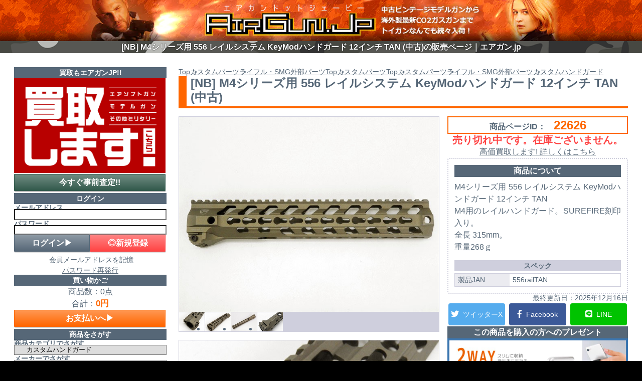

--- FILE ---
content_type: text/html; charset=UTF-8
request_url: https://www.airgun.jp/products/detail.php?product_id=22626
body_size: 22737
content:
<?xml version="1.0" encoding="UTF-8"?>

<!DOCTYPE html PUBLIC "-//W3C//DTD XHTML 1.0 Transitional//EN" "http://www.w3.org/TR/xhtml1/DTD/xhtml1-transitional.dtd">



<html lang="ja">

<head prefix="og: http://ogp.me/ns# fb: http://ogp.me/ns/fb# website: http://ogp.me/ns/article#">

	<meta charset="UTF-8">
    <meta http-equiv="X-UA-Compatible" content="IE=edge">
	<meta http-equiv="Content-Type" content="text/html" charset="UTF-8">
	<meta http-equiv="Content-Script-Type" content="text/javascript" />
	<meta http-equiv="Content-Style-Type" content="text/css" />
    <meta name="viewport" content="width=device-width, initial-scale=1">
    
    
    <meta property="og:type" content="article">
    <meta property="og:locale" content="ja_JP">
    <meta property="og:site_name" content="エアガン.jp">
	<meta property="twitter:site" content="@airgunjp">
    <meta name="twitter:domain" content="airgun.jp">
    <link rel="alternate" type="application/rss+xml" title="RSS" href="https://www.airgun.jp/rss/">
    
        
    
        
    
                
    
            
    
                
    
                    
    
        
    
    
        
    
    
        
    
    
        
                                    
    
                            
                        
            
    
    
                            
        
    
        
    
    
    <title>[NB] M4シリーズ用 556 レイルシステム KeyModハンドガード 12インチ TAN (中古)の販売ページ｜エアガン.jp</title>
    <meta property="og:title" content="[NB] M4シリーズ用 556 レイルシステム KeyModハンドガード 12インチ TAN (中古)の販売ページ｜エアガン.jp">
    
    
    <meta name="description" content="[NB] M4シリーズ用 556 レイルシステム KeyModハンドガード 12インチ TAN (中古)のお買い求めはこのページから。WEB通販専門だからできるお買い得価格！3Dセキュア2.0対応で安心してお買い物いただけます。">
    <meta property="og:description" content="[NB] M4シリーズ用 556 レイルシステム KeyModハンドガード 12インチ TAN (中古)のお買い求めはこのページから。WEB通販専門だからできるお買い得価格！3Dセキュア2.0対応で安心してお買い物いただけます。">
    <meta property="twitter:description" content="[NB] M4シリーズ用 556 レイルシステム KeyModハンドガード 12インチ TAN (中古)のお買い求めはこのページから。WEB通販専門だからできるお買い得価格！3Dセキュア2.0対応で安心してお買い物いただけます。">
    
    
    <meta name="author" content="エアガン.jp">
    
    
    <meta name="keywords" content="エアソフト,モデルガン,中古,新品,NB,M4シリーズ用,556,レイルシステム,KeyModハンドガード,12インチ,TAN,(中古),">
    
    
    <link rel="canonical" href="https://www.airgun.jp/products/22626/">
    <meta property="og:url" content="https://www.airgun.jp/products/22626/">
    
    
    <meta name="thumbnail" content="https://www.airgun.jp/upload/save_image/11081748_6188e447c4da0.jpg">
    <meta property="og:image" content="https://www.airgun.jp/upload/save_image/11081748_6188e447c4da0.jpg">
    <meta property="twitter:image:src" content="https://www.airgun.jp/upload/save_image/11081748_6188e447c4da0.jpg">
    <meta property="twitter:card" content="summary_large_image">
    
	
    <!--
    <PageMap>
    <DataObject type="thumbnail">
        <Attribute name="src" content="https://www.airgun.jp/upload/save_image/11081748_6188e447c4da0.jpg"/>
    </DataObject>
    </PageMap>
    -->
    
	
	<link rel="manifest" href="https://www.airgun.jp/user_data/packages/airgunjp/img/common/manifest.webmanifest">
	<link rel="icon" href="https://www.airgun.jp/user_data/packages/airgunjp/img/common/favicon.ico" sizes="any">
	<link rel="icon" href="https://www.airgun.jp/user_data/packages/airgunjp/img/common/icon.svg" type="image/svg+xml">
	<link rel="apple-touch-icon" href="https://www.airgun.jp/user_data/packages/airgunjp/img/common/apple-touch-icon.png">

	
	<link rel="stylesheet" href="/user_data/packages/airgunjp/css/acab_reset.css?20241008" type="text/css" media="all">

	
	<link rel="stylesheet" href="https://cdn.jsdelivr.net/npm/swiper@11/swiper-bundle.min.css"/ media="print" onload="this.media='all'">

	
	<link rel="stylesheet" href="/user_data/packages/airgunjp/css/main.css?20260109" type="text/css" media="all">
	<link rel="stylesheet" href="/user_data/packages/airgunjp/css/common.css?20260109" type="text/css" media="all">
	<link rel="stylesheet" href="/user_data/packages/airgunjp/css/hanyou.css?20260109" type="text/css" media="all">
	<link rel="stylesheet" href="/user_data/packages/airgunjp/css/index.css?20260109" type="text/css" media="all">

	
	
	
		<link rel="stylesheet" href="/user_data/packages/airgunjp/css/products.css?20260109" type="text/css" media="all">
	    
	
	
	
	
	
	
	
	
	
	
	
	<link rel="stylesheet" href="/user_data/packages/airgunjp/css/under.css?20241008" type="text/css" media="print" onload="this.media='all'">
	<link rel="stylesheet" href="/user_data/packages/airgunjp/css/under02.css?20241008" type="text/css" media="print" onload="this.media='all'">
	<link rel="stylesheet" href="/user_data/packages/airgunjp/css/window.css?20241008" type="text/css" media="print" onload="this.media='all'">
	<link rel="stylesheet" href="/user_data/packages/airgunjp/css/user.css?20241008" type="text/css" media="print" onload="this.media='all'">
	<link rel="stylesheet" href="/user_data/packages/airgunjp/css/user.css?20241008" type="text/css" media="print" onload="this.media='all'">

	
    <link rel="stylesheet" href="https://use.fontawesome.com/releases/v5.15.1/css/all.css" media="print" onload="this.media='all'">
    
	<link rel="alternate" type="application/rss+xml" title="RSS" href="https://www.airgun.jp/rss/">

			
	
	<script src="https://cdn.jsdelivr.net/npm/swiper@11/swiper-bundle.min.js"></script>

	<script type="text/javascript" src="https://www.airgun.jp/js/eccube.js"></script>
	<script type="text/javascript" src="https://www.airgun.jp/js/eccube.legacy.js"></script>
	<script type="text/javascript" src="/user_data/packages/airgunjp/js/css.js"></script>
	<script type="text/javascript" src="/user_data/packages/airgunjp/js/navi.js"></script>
	<script type="text/javascript" src="https://ajax.googleapis.com/ajax/libs/jquery/1.8.2/jquery.min.js"></script>
	<script type="text/javascript" src="/user_data/packages/airgunjp/js/jquery.cookie.js"></script>
	<script type="text/javascript" src="/user_data/packages/airgunjp/js/jquery.bxslider/jquery.bxslider.min.js"></script>

	<script type="text/javascript">
		//<![CDATA[
			list0 = new Array('選択してください');
	lists = new Array(list0);
	val0 = new Array('');
	vals = new Array(val0);

		//]]>
	</script>

	
	<!-- Google tag (gtag.js) -->
	<script async src="https://www.googletagmanager.com/gtag/js?id=G-QL44XBJ94P"></script>
	<script>
		window.dataLayer = window.dataLayer || [];

		function gtag() {
			dataLayer.push(arguments);
		}
		gtag('js', new Date());

		gtag('config', 'G-QL44XBJ94P');
	</script>
	<!--// Google tag (gtag.js) -->



<body onload="preLoadImg('/user_data/packages/airgunjp/'); lnSetSelect('form1', 'classcategory_id1', 'classcategory_id2', '');" ontouchstart="">

    
    <noscript><p>JavaScript を有効にしてご利用ください.</p></noscript>
    <a name="top" id="top"></a>

    
            
<!--▼HEADER-->
<header><div id="logo_area"><a href="https://www.airgun.jp/"><picture><source media="(min-width: 1024px)" srcset="https://www.airgun.jp/images/header/header_1024.jpg" width="1024" height="82"><source media="(min-width: 768px)" srcset="https://www.airgun.jp/images/header/header_768.jpg" width="768" height="82"><img src="https://www.airgun.jp/images/header/header_414.jpg" width="414" height="82"></picture></a></div><h1>[NB] M4シリーズ用 556 レイルシステム KeyModハンドガード 12インチ TAN (中古)の販売ページ｜エアガン.jp</h1><div id="header_utility"><div id="headerInternalColumn"></div></div></header>    
    <div id="container">
        <input type="checkbox" id="hamburger">
        <label id="close" for="hamburger"></label>

        
        <main>
                                                                                                                        
            

<script type="text/javascript">
    //<![CDATA[
    // セレクトボックスに項目を割り当てる。
    function lnSetSelect(form, name1, name2, val) {
        sele11 = document[form][name1];
        sele12 = document[form][name2];

        if (sele11 && sele12) {
            index = sele11.selectedIndex;

            // セレクトボックスのクリア
            count = sele12.options.length;
            for (i = count; i >= 0; i--) {
                sele12.options[i] = null;
            }

            // セレクトボックスに値を割り当てる
            len = lists[index].length;
            for (i = 0; i < len; i++) {
                sele12.options[i] = new Option(lists[index][i], vals[index][i]);
                if (val != "" && vals[index][i] == val) {
                    sele12.options[i].selected = true;
                }
            }
        }
    }
    //]]>
</script>

<div class="breadcrumbs" itemscope itemtype="https://schema.org/BreadcrumbList">
        <ol>
        <li itemprop="itemListElement" itemscope itemtype="https://schema.org/ListItem">
            <a itemprop="item" href="https://www.airgun.jp/">
                <span itemprop="name">Top</span>
            </a>
            <meta itemprop="position" content="1">
        </li>

                        <li itemprop="itemListElement" itemscope itemtype="https://schema.org/ListItem">
            <a itemprop="item" href="https://www.airgun.jp/category/207/">
                <span itemprop="name">
                    カスタムパーツ
                </span>
            </a>
            <meta itemprop="position" content="2">
        </li>

                                
        
                <li itemprop="itemListElement" itemscope itemtype="https://schema.org/ListItem">
            <a itemprop="item" href="https://www.airgun.jp/category/171/">
                <span itemprop="name">
                    ライフル・SMG外部パーツ
                </span>
            </a>
            <meta itemprop="position" content="3">
        </li>

                                
        
                    </ol>
        <ol>
        <li itemprop="itemListElement" itemscope itemtype="https://schema.org/ListItem">
            <a itemprop="item" href="https://www.airgun.jp/">
                <span itemprop="name">Top</span>
            </a>
            <meta itemprop="position" content="1">
        </li>

                        <li itemprop="itemListElement" itemscope itemtype="https://schema.org/ListItem">
            <a itemprop="item" href="https://www.airgun.jp/category/207/">
                <span itemprop="name">
                    カスタムパーツ
                </span>
            </a>
            <meta itemprop="position" content="2">
        </li>

                                
        
                    </ol>
        <ol>
        <li itemprop="itemListElement" itemscope itemtype="https://schema.org/ListItem">
            <a itemprop="item" href="https://www.airgun.jp/">
                <span itemprop="name">Top</span>
            </a>
            <meta itemprop="position" content="1">
        </li>

                        <li itemprop="itemListElement" itemscope itemtype="https://schema.org/ListItem">
            <a itemprop="item" href="https://www.airgun.jp/category/207/">
                <span itemprop="name">
                    カスタムパーツ
                </span>
            </a>
            <meta itemprop="position" content="2">
        </li>

                                
        
                <li itemprop="itemListElement" itemscope itemtype="https://schema.org/ListItem">
            <a itemprop="item" href="https://www.airgun.jp/category/171/">
                <span itemprop="name">
                    ライフル・SMG外部パーツ
                </span>
            </a>
            <meta itemprop="position" content="3">
        </li>

                                
        
                <li itemprop="itemListElement" itemscope itemtype="https://schema.org/ListItem">
            <a itemprop="item" href="https://www.airgun.jp/category/255/">
                <span itemprop="name">
                    カスタムハンドガード
                </span>
            </a>
            <meta itemprop="position" content="4">
        </li>

                                
        
                    </ol>
    
    
    
    
    
    
                
        
        </div>


<article id="undercolumn3" class="flex-vertical">
    <div id="detailarea">
        
        <section id="detailtitle" class="nologin">
            <div>
                
                
                
                <h2 class="product-name">[NB] M4シリーズ用 556 レイルシステム KeyModハンドガード 12インチ TAN (中古)</h2>
            </div>
            
                    </section>

        
        <section id="detailphotoblock">
                        <div id="mainphoto">
                
                <a href="https://www.airgun.jp/upload/save_image/11081748_6188e447c4da0.jpg" class="luminous">
                    <img src="https://www.airgun.jp/upload/save_image/11081748_6188e447c4da0.jpg" width="782" height="440" alt="[NB] M4シリーズ用 556 レイルシステム KeyModハンドガード 12インチ TAN (中古) メイン画像" class="product-main-image">
                </a>

            </div>
            <ul id="subphotolist">
                                                                                <li>
                    <a href="#sub_image1">
                        <img src="https://www.airgun.jp/upload/save_image/11081748_6188e44dc115f.jpg" width="88" height="88" alt="[NB] M4シリーズ用 556 レイルシステム KeyModハンドガード 12インチ TAN (中古)サブ画像へ1">
                    </a>
                </li>
                                                                                                <li>
                    <a href="#sub_image2">
                        <img src="https://www.airgun.jp/upload/save_image/11081748_6188e45386973.jpg" width="88" height="88" alt="[NB] M4シリーズ用 556 レイルシステム KeyModハンドガード 12インチ TAN (中古)サブ画像へ2">
                    </a>
                </li>
                                                                                                                                                                <li>
                    <a href="#sub_image4">
                        <img src="https://www.airgun.jp/upload/save_image/11081748_6188e45e0343d.jpg" width="88" height="88" alt="[NB] M4シリーズ用 556 レイルシステム KeyModハンドガード 12インチ TAN (中古)サブ画像へ4">
                    </a>
                </li>
                                                                                                <li>
                    <a href="#sub_image5">
                        <img src="https://www.airgun.jp/upload/save_image/11081748_6188e46349788.jpg" width="88" height="88" alt="[NB] M4シリーズ用 556 レイルシステム KeyModハンドガード 12インチ TAN (中古)サブ画像へ5">
                    </a>
                </li>
                                                                                                                                                                                                                                                                                                                                                                            </ul>
        </section>
        
        
        <section id="detailrightblock">
            <div class="page_id">
                <span>商品ページID：　</span>
                <span>
                    22626
                </span>
            </div>

            <form name="form1" id="form1" method="post" action="?">
                <input type="hidden" name="transactionid" value="29c6b499bec24b6d61ccddc5a59f2346a46f753f">
                <input type="hidden" name="mode" value="cart">
                <input type="hidden" name="product_id" value="22626">
                <input type="hidden" name="favorite_product_id" value="">

                <div id="detailinform">
                    <div id="classcategory_list" class="item">
                                                    
                            
                                                        <div class="price" style="text-align: center">売り切れ中です。在庫ございません。</div>
                            <a href="https://www.airgun.jp/contents/kaitorimasu/" style="text-align: center">高価買取します! 詳しくはこちら</a>
                                        
                            
                                                                        </div>
                    
                    
                    
                                    </div>

            </form>

            
            <div id="main_coment" class="item">
                
                
                
                
                                
                
                                                                                
                                                                                
                                                                                
                                                                                
                                                                
                <h3>商品について</h3>
                <div class="product_description">
                    <p>M4シリーズ用 556 レイルシステム KeyModハンドガード 12インチ TAN</p><p>M4用のレイルハンドガード。SUREFIRE刻印入り。</p><p>全長 315mm。</p><p>重量268ｇ</p>
                </div>

                
                                                                                                
                                <style>
    #main_coment .spec-row {
      display: flex;
      flex-direction: row;
      flex-wrap: nowrap;
        gap: 1px;
    }

    #main_coment .spec-row dt {
      flex: 0 1 clamp(64px, 50%, 160px);
    }

    #main_coment .spec-row dd {
      flex: 1 1 auto;
      margin: 0;
    }
</style>

<h4 class="spec-title">スペック</h4>
<dl class="spec">

        
        
    
        
        
        
        
        
        
        
        
        
        
        
        
        
            <div class="spec-row">
        <dt>製品JAN</dt>
        <dd>556railTAN</dd>
    </div>
        
</dl>

<script type="application/ld+json">
{
    "@context": "https://schema.org"
    ,"@type": "Product"
    ,"@id": "https://www.airgun.jp/products/22626/#product"
        ,"gtin13": "556railTAN"
        }
</script>                
                
                            </div>
                
            <p class="product-updated mini right">最終更新日：<time datetime="2025-12-16">2025年12月16日</time></p>

            
            <div class="sns-list-box bb">
                <ul class="sns-list">
                    <li>
                        <a class="flowbtn2 fl_tw1" href="https://twitter.com/share?text=%5BNB%5D%20M4%E3%82%B7%E3%83%AA%E3%83%BC%E3%82%BA%E7%94%A8%20556%20%E3%83%AC%E3%82%A4%E3%83%AB%E3%82%B7%E3%82%B9%E3%83%86%E3%83%A0%20KeyMod%E3%83%8F%E3%83%B3%E3%83%89%E3%82%AC%E3%83%BC%E3%83%89%2012%E3%82%A4%E3%83%B3%E3%83%81%20TAN%20%28%E4%B8%AD%E5%8F%A4%29&amp;url=https://www.airgun.jp/products/detail.php?product_id=22626&amp;hashtags=ライフル・SMG外部パーツ,%E3%82%A8%E3%82%A2%E3%82%AC%E3%83%B3JP" target="_blank" rel="noopener noreferrer">
                                                        <i class="fab fa-twitter"></i>
                                                        <span>ツイッターX</span>
                        </a>
                    </li>
                    <li>
                        <a class="flowbtn2 fl_fb1" href="https://www.facebook.com/sharer/sharer.php?u=https://www.airgun.jp/products/detail.php?product_id=22626" target="_blank" rel="noopener noreferrer">
                                                        <i class="fab fa-facebook-f"></i>
                                                        <span>Facebook</span>
                        </a>
                    </li>
                    <li>
                        <a class="flowbtn2 fl_li1" href="https://social-plugins.line.me/lineit/share?url=https://www.airgun.jp/products/detail.php?product_id=22626" target="_blank" rel="noopener noreferrer">
                                                        <i class="fab fa-line"></i>
                                                        <span>LINE</span>
                        </a>
                    </li>
                </ul>
            </div>

            
                        <section id="presentarea">
                <h3>この商品を購入の方へのプレゼント</h3>
                <div>
                                        
                                        
                                        
                    <div id="reviewpre">
                        <a href="https://www.airgun.jp/images/novelty/novelty_005.jpg" class="luminous">
                            <img src="https://www.airgun.jp/images/novelty/novelty_005.jpg" width="374" height="187" alt="2WAYスマホスタンドプレゼント">
                            <p>商品レビューを書いていただける方に、2WAYスマホスタンドをプレゼント！</p>
                        </a>
                    </div>
                </div>
                <p class="ps mini">※プレゼントは発送時に同梱してお送りさせていただきます。各プレゼントの内容は予告なく変更になる場合がございます。</p>
                <p class="ps mini">※各プレゼントは1発送に対して1点ずつとなります。購入されたガンの数に応じて増やす対応は行っておりませんのでご容赦ください。</p>
            </section>
            
            <section id="customervoicearea">
                <h3>この商品のレビュー</h3>
                
                                <a href="#" onclick="win02('/review/22626/','review','600','900'); return false;" target="_blank" rel="noopener noreferrer" class="btn_a big ao"><span>レビューを書く</span></a>
                                            </section>

        </section>

        
        <section id="allsubarea">
                                                                        <figure id="sub_image1" class="sub_figure">
                <a href="https://www.airgun.jp/upload/save_image/11081748_6188e44db774b.jpg" class="luminous">
                    <img src="https://www.airgun.jp/upload/save_image/11081748_6188e44db774b.jpg" width="568" height="568" alt="[NB] M4シリーズ用 556 レイルシステム KeyModハンドガード 12インチ TAN (中古) 製品詳細画像 " class="product_sub_image">
                </a>
                <figcaption class="sub_figcaption">製品詳細画像</figcaption>
            </figure>
                                                                                    <figure id="sub_image2" class="sub_figure">
                <a href="https://www.airgun.jp/upload/save_image/11081748_6188e4537f104.jpg" class="luminous">
                    <img src="https://www.airgun.jp/upload/save_image/11081748_6188e4537f104.jpg" width="568" height="568" alt="[NB] M4シリーズ用 556 レイルシステム KeyModハンドガード 12インチ TAN (中古) 製品詳細画像2 " class="product_sub_image">
                </a>
                <figcaption class="sub_figcaption">製品詳細画像2</figcaption>
            </figure>
                                                                                                                                                <figure id="sub_image4" class="sub_figure">
                <a href="https://www.airgun.jp/upload/save_image/11081748_6188e45def843.jpg" class="luminous">
                    <img src="https://www.airgun.jp/upload/save_image/11081748_6188e45def843.jpg" width="568" height="568" alt="[NB] M4シリーズ用 556 レイルシステム KeyModハンドガード 12インチ TAN (中古) 製品詳細画像4 " class="product_sub_image">
                </a>
                <figcaption class="sub_figcaption">製品詳細画像4</figcaption>
            </figure>
                                                                                    <figure id="sub_image5" class="sub_figure">
                <a href="https://www.airgun.jp/upload/save_image/11081748_6188e463439f9.jpg" class="luminous">
                    <img src="https://www.airgun.jp/upload/save_image/11081748_6188e463439f9.jpg" width="568" height="568" alt="[NB] M4シリーズ用 556 レイルシステム KeyModハンドガード 12インチ TAN (中古) 製品詳細画像5 " class="product_sub_image">
                </a>
                <figcaption class="sub_figcaption">製品詳細画像5</figcaption>
            </figure>
                                                                                                                                                                                                                                                                                                                                            </section>

        
        <section id="guidbanner">
            














        </section>
    </div>
</article>




<script>
    if ($('#form1
            input[name =
                "classcategory_id_mixed"]
            ').length ==
            1) {
            $('#form1 input[name="classcategory_id_mixed"]').first().prop('checked', true);
        }

</script>



<script>
    document.addEventListener('DOMContentLoaded', function() {
        const form = document.form1;
        const btn = document.querySelector('#cartbox .btn_a');
        const msg = document.getElementById('consent-msg');

        btn.addEventListener('click', function(e) {
            const age = document.getElementById('chk-age').checked;
            const law = document.getElementById('chk-law').checked;
            const read = document.getElementById('chk-read').checked;

            // 全てチェックされているか判定
            if (!age || !law || !read) {
                e.preventDefault(); // 送信ストップ
                msg.style.display = 'block'; // エラーメッセージ表示
                return false;
            }

            // すべてチェック済 → カート送信
            msg.style.display = 'none';
            form.submit();
        });
    });
</script>
    
    <script type="application/ld+json">
    [
        {
            "@context": "https://schema.org",
            "@type": "Product",
            "@id": "https://www.airgun.jp/products/22626/#product",
            "name": "[NB] M4シリーズ用 556 レイルシステム KeyModハンドガード 12インチ TAN (中古)の販売ページ",
            "image": ["https://www.airgun.jp/upload/save_image/11081748_6188e447c4da0.jpg"],
            "description": "[NB] M4シリーズ用 556 レイルシステム KeyModハンドガード 12インチ TAN (中古)のお買い求めはこのページから。WEB通販専門だからできるお買い得価格！3Dセキュア2.0対応で安心してお買い物いただけます。",
            "category": "",
            "brand": {
                "@type": "Brand",
                "name": ""
                },
            "audience": {
                "@type": "PeopleAudience",
                "suggestedMinAge": 
            },
            "url": "https://www.airgun.jp/products/22626/",
            "offers": {"@type":"Offer","availability":"https:\/\/schema.org\/OutOfStock","seller":{"@type":"Organization","name":"\u30a8\u30a2\u30ac\u30f3.jp"},"areaServed":{"@type":"Country","name":"Japan"}}
        },
        {
              "@type": "WebPage",
              "@id": "https://www.airgun.jp/products/22626/",
              "dateModified": "2025-12-16",
              "datePublished": "2021-11-08",
              "mainEntity": {
                "@id": "https://www.airgun.jp/products/22626/#product"
                }
        }
    ]
    </script>

                                    <section>
                                <div id="telephone">
    <p>電話でのご注文・お問い合わせは<a href="tel:050-1725-3175">050-1725-3175</a></p> 
    <p class="ps">自動音声にて<strong>24</strong>時間<strong>365</strong>日受付します。商品ページIDやご注文の注文番号など、<strong>お伝えいただく必要のある内容をあらかじめご準備</strong>ください。営業時間内にスタッフがご対応します。SMS（ショートメッセージ）でのご案内となる場合がありますので、スマホ・携帯からおかけください。<strong><a href="https://www.airgun.jp/contents/qanda/#denwa">詳しくはこちら</a></strong></p>
</div>                            </section>
                        <section>
                                <section id="detailunderblock" class="flex-vertical">
            			        			                    			                    			        			        			                
    
    
</section>                            </section>
                        <section>
                                
<div id="othinfo">
<h2 class="top_sect_titles meisaiback" style="margin-bottom:0">その他のコンテンツ・リンク</h2>

    <ul id="sale_side">
        <li>
            <a href="https://x.com/airgunjp">
                <img src="https://www.airgun.jp/images/top_ban/top_ban_1473.jpg" alt="エアガン.jpのツイッター（X）" width="240" height="135">
            </a>
            <p>最新セールのお知らせなどはこちらでも</p>
        </li>
        <li>
            <a href="https://www.airgun.jp/category/228/">
                <img src="https://www.airgun.jp/images/top_ban/top_ban_1587.jpg" alt="【エアガン.jp SALE】2026年1月 あなたの夢のエアソフトガン・モデルガンが有るよ記念セール！ 2026年1月22日(木)まで" width="320" height="200">
            </a>
            <p>エアガン.jp 1月SALE</p>
        </li>
        <li>
            <a href="https://www.airgun.jp/category/419/">
                <img src="https://www.airgun.jp/images/top_ban/top_ban_1564.jpg" alt="エアガン.JP 2026 新春福袋企画！！ 今年も3挺セットから豪華長物入り福袋まで多数ご用意！！ お届けは2026年1月1日(木)～" width="320" height="200">
            </a>
            <p>エアガン.JP 2026 新春福袋企画</p>
        </li>
        <li>
            <a href="https://www.airgun.jp/category/423/">
                <img src="https://www.airgun.jp/images/top_ban/top_ban_1573.jpg" alt="エアガン.JPの台湾直輸入商品！！" width="240" height="135">
            </a>
            <p>エアガン.JPの台湾直輸入商品！！</p>
        </li>
        
                        <li>
            <a href="https://www.airgun.jp/contents/kaitorimasu/#kaitori_takuhai_camp">
                 <img src="https://www.airgun.jp/images/kaitori/banner/campaign_2601present.jpg" alt="お年賀キャンペーン！ 買取ご利用 一度に3万円以上お売り頂いた方にプレゼント!! 開催期間／2026年1月30日（金）まで" width="240" height="135">
            </a>
            <p>お年賀キャンペーン！! 2026年1月30日まで!!</p>
        </li>
                <li>
            <a href="https://www.airgun.jp/category/2/">
                <img src="https://www.airgun.jp/images/top_ban/top_ban_1051.jpg" alt="ガスガン始める人にお薦め！ガスガンスターターオプション！！" width="240" height="135">
            </a>
            <p>ガスガン始める人にお薦め！ガスガンスターターオプション！！</p>
        </li>
        <li>
            <a href="https://www.airgun.jp/category/1/">
                <img src="https://www.airgun.jp/images/top_ban/top_ban_1075.jpg" alt="電動ガン始める人にお薦め！電動ガンスターターオプション！！" width="240" height="135">
            </a>
            <p>電動ガン始める人にお薦め！電動ガンスターターオプション！！</p>
        </li>
        <li>
            <a href="">
                <img src="https://www.airgun.jp/images/top_ban/top_ban_1013.jpg" alt="ガン本体お買い上げの方に当店オリジナルグッズなどちょっとしたプレゼント進呈中！！" width="240" height="135">
            </a>
            <p>ガン本体お買い上げの方に当店オリジナルグッズなどちょっとしたプレゼント進呈中！！</p>
        </li>
        <li>
            <a href="https://www.airgun.jp/category/2/?maker_id=2&orderby=price_desc">
                <img src="https://www.airgun.jp/images/top_ban/top_ban_1023.jpg" alt="ウエスタンアームズ 中古品 国内最大級の品揃え" width="240" height="135">
            </a>
            <p>ウエスタンアームズ 中古品 国内最大級の品揃え！！</p>
        </li>
        <li>
            <a href="tel:050-1725-3175">
                <img src="https://www.airgun.jp/images/top_ban/top_ban_1386.jpg" alt="A1が24時間365日ご要件を承ります！" width="240" height="135">
            </a>
            <p>A1が24時間365日ご要件を承ります！！</p>
        </li>
        <li>
            <a href="https://www.airgun.jp/contents/lot-of-sell/">
                <img src="https://www.airgun.jp//images/top_ban/top_ban_722.jpg" alt="エアガン・モデルガン大量買取" width="240" height="135">
            </a>
            <p>出張などによる大量買取も対応します！</p>
        </li>
        <li>
            <a href="https://www.airgun.jp/contents/foreign-easg/">
                <img src="https://www.airgun.jp/images/top_ban/top_ban_713.jpg" alt="海外電動ガンの魅力に迫る" width="240" height="135">
            </a>
            <p>海外メーカー公式サイトへのリンクあり</p>
        </li>
    </ul>
    
    <ul id="links">
        <li>
            <a href="https://line.me/ti/p/%40rwo8820g" target="_blank">
                <img src="https://biz.line.naver.jp/line_business/img/btn/addfriends_ja.png" width="312" height="60" alt="友だち追加">
            </a>
            <p>LINE配信中　お問合わせも対応</p>
        </li>
        <li>
            <a href="https://www.hyperdouraku.com" target="_blank">
                <img src="https://www.airgun.jp/images/sidemenu/400x71.jpg" width="312" height="60" alt="ハイパー道楽">
            </a>
            <p>ハイパー道楽さんのヴィンテージエアガンレビューに商品提供させていただいています。</p>
        </li>
        <li>
            <a href="https://sabage-union.com/" target="_blank">
                <img src="https://www.airgun.jp/images/sidemenu/unionweb_banner.jpg" width="312" height="60" alt="サバゲー、エアガン、ミリタリー 情報マガジン「UNION WEB」">
            </a>
            <p>UNION WEBさんでご紹介いただきました</p>
        </li>
        <li>
            <a href="https://www.airsoft-geek.com/" target="_blank">
                <div>
                    <img src="https://www.airgun.jp/images/sidemenu/airsoft_geek.png" width="312" height="60" alt="サバイバルゲームのイベント実施日程掲示板「Airsoft GEEK」">
                </div>
            </a>
            <p>エアガン.JP楽天市場店をAirsoftGEEKさんでご紹介いただきました</p>
        </li>
        <li>
            <a href="https://www.militarygoods-jp.com/" target="_blank">
                <div>
                    <img src="https://www.airgun.jp/images/sidemenu/militarygoodscom.jpg" alt="ミリタリーグッズ.com" width="312" height="60">
                </div>
            </a>
            <p>買取特化の当店姉妹サイト</p>
        </li>
        <li>
            <a href="https://shop.whatfun.jp/" target="_blank">
                <img src="https://www.airgun.jp/images/sidemenu/pcfirst_link.jpg" alt="ワットファン PCファースト" width="312" height="60">
            </a>
            <p>中古パソコン専門の姉妹サイト</p>
        </li>
    </ul>
</div>                            </section>
                        <section>
                                
<section>
    <h3 class="top_sect_titles meisaiback">商品購入時のご注意</h3>

    <div class="pu_wrap">
        <div id="purpose">
            <h5><a href="#purpose">商品の用途について</a></h5>
            <p class="ps">エアソフトガン・モデルガンは、サバイバルゲーム・鑑賞・コレクション・競技など、正しい用途の範囲でお楽しみください。不適切な環境での使用は思わぬ事故につながります。ご購入の際は、ご自身の用途に合ったモデルかどうかをあらかじめご確認ください。 </p>
        </div>

        <div id="18">
            <h5><a href="#18">商品の年齢制限について</a></h5>
            <p class="ps">当店の販売品は、特にメーカーによる記載の無い限り、青少年保護条例等に定められる18歳以上用の物、または暗黙の了解として18歳以上の方を対象とされている商品です。そのため、18歳以下のお客様には商品を販売できません。</p>
        </div>

        <div id="anzen">
            <h5><a href="#anzen">安全な取り扱いについて</a></h5>
            <p class="ps">エアソフトガン・モデルガンは使用方法を誤ると危険を伴います。「お客様安全ガイドライン」の記載内容を必ず守ってご利用ください。</p>
            <a class="lt" href="https://www.airgun.jp/contents/safety-guidelines/">お客様安全ガイドライン</a>
         </div>

        <div id="housei">
            <h5><a href="#housei">改造について</a></h5>
            <p class="ps">エアソフトガン・モデルガンの加工は、性能や安全性に影響を与える場合があります。法令に抵触するおそれのある改造や、規定の能力を逸脱する調整は行わないでください。</p>
        </div>

        <div id="gokan">
            <h5><a href="#gokan">パーツ等の互換性について</a></h5>
            <p class="ps">互換パーツの適合や使用についてはお客様にてお確かめください。また、適切な使用と法令順守を最優先にしてください。</p>
        </div>

        <div id="oversea">
            <h5><a href="#oversea">海外への配送について</a></h5>
            <p class="ps">当店で販売する商品は、日本国内での取り扱いが合法で安全である事のみ確認しております。そのため、日本国外への配送は承ることができません。また、お客様自身にて海外へ持ち出す事もお止めください。</p>
        </div>
        
        <div id="photo">
            <h5><a href="#photo">商品写真について</a></h5>
            <p class="ps">中古商品ページの写真は以前に販売した品を撮影した物を使用している場合がございます。そのため微細なキズや色味・木目・付属物の内容等に違いのある場合もございますが何卒ご容赦ください。</p>
        </div>
        
        <hr>
        <div>
            <p>その他、サイトポリシーに詳細を記載しておりますのでご覧ください。</p>
            <a class="lt" href="https://www.airgun.jp/contents/site-policy/">サイトポリシー</a>
        </div>
        <hr>

        <div id="tyuumon">
            <h5><a href="#tyuumon">お買い物の仕方</a></h5>
            <div class="grids">
                <div>
                    <img src="https://www.airgun.jp/images/ship/tyuumon1.png" width="288" height="188" alt="商品を買い物カゴに入れる">
                    <p class="ps">各商品ページにてご購入商品の数量を選択し「カゴに入れる」ボタンを押します。<br>「◀戻る」ボタンを押して、他の商品をまとめて注文することもできます。</p>
                </div>
                <div>
                    <img src="https://www.airgun.jp/images/ship/tyuumon2.png" width="288" height="188" alt="購入手続きへ進む">
                    <p class="ps">カート内の購入手続きに従い、お届け先、お支払方法を指定し、ご入力内容確認に進みます。「▶この内容で注文する」ボタンを押すと注文完了です。</p>
                </div>
                <div>
                    <img src="https://www.airgun.jp/images/ship/tyuumon3.png" width="288" height="188" alt="お支払い">
                    <p class="ps">クレジットカードの場合は直後にカード情報の入力画面が出ます。他のお支払い方法の場合は追ってご連絡します。お支払い完了後、発送となります。</p>
                </div>
            </div>
            <br>
            <a class="lt" href="https://www.airgun.jp/contents/qanda/#denwa">電話でのご注文も可能！ 詳しくはこちら</a>
        </div>
        
        <div id="doukon">
            <h5><a href="#doukon">まとめてのご注文についてのお願い</a></h5>
            <p class="ps">予約商品・取寄商品については、まとめてのご注文はご遠慮ください。1つずつ注文完了させていただきますようお願いします。</p>
            <p class="ps">万が一、まとめてご注文された商品の納期が異なる場合は、全ての商品が入荷してからの発送となります。入荷済み・在庫商品のみ先に発送をご希望の場合は、いったん未入荷の商品はキャンセルさせていただきますのでご連絡ください。</p>
            <p class="ps">在庫商品のみのご注文の場合は、なるべくまとめてのご注文をお願いします。</p>
            <p class="ps">誤って注文完了してしまった場合や、予約商品・取寄商品の入荷がたまたま同時期となった場合などは、「同梱処理」も承ります。</p>
            <a class="lt" href="https://www.airgun.jp/contents/tokusyo/#delivery_doukon">同梱処理についてはこちら</a>
        </div>
        
        <div id="base">
            <h5><a href="#base">お支払い・発送・配送について</a></h5>
            <div class="grids">
                <div>
                    <img src="https://www.airgun.jp/images/globalguid/service02.png" width="288" height="74" alt="クレジットカード・3Dセキュア2.0対応 VISA・NICOS・JCB・ディスカバー・アメリカンエクスプレス・ダイナースクラブ">
                    <p class="ps">経済産業省の通達で全てのECサイトへの導入が義務化されている3Dセキュア2.0(EMV 3-Dセキュア)本人認証に対応したクレジットカード決済を導入しておりますので、安心してお買い物をしていただけます。</p>
                    <a class="lt" href="https://www.airgun.jp/contents/tokusyo/#payment">詳しくはこちら</a>
                </div>
                <div>
                    <img src="https://www.airgun.jp/images/globalguid/service01_2.png" width="288" height="74" alt="発送〆切（お支払い・日時指定等）13:00">
                    <p class="ps">ご注文商品の確認、ご入金の確認、発送当日のお届け先変更・お届け時間帯変更・キャンセル等の〆切は、営業日の13：00です。13：01分以降のご連絡等に関しては翌営業日のご対応となります。</p>
                    <a class="lt" href="https://www.airgun.jp/contents/tokusyo/#delivery">詳しくはこちら</a>
                </div>
                <div>
                    <img src="https://www.airgun.jp/images/globalguid/service03_2.png" width="288" height="74" alt="全国配送送料870円 北海道・沖縄・一部商品は除きます。">
                    <p class="ps">そこそこの長物でも送料870円!ヤマト・佐川でのお届けとなります。一部は小型商品・メール便対応でさらに割引。発送時には必ず荷物追跡用の番号をメールでお知らせします。</p>
                    <a class="lt" href="https://www.airgun.jp/contents/tokusyo/#delivery">詳しくはこちら</a>
                </div>
            </div>
        </div>

        <div id="ship">
            <h5><a href="#ship">納期について</a></h5>
            <div class="grids">
                <div id="zaiko">
                    <a href="#zaiko">
                        <img src="https://www.airgun.jp/images/ship/zaiko.png" alt="◎在庫即納 1~2営業日で発送可 中古ガスガンは動作確認" width="288" height="49">
                    </a>
                    <p class="ps">クレジットカード決済・代金引換でご注文の場合、営業日13時までのご注文を原則即日発送いたします。</p>
                    <p class="ps">銀行振込・コンビニ決済ご選択の方は、営業日13時までのご入金であれば原則即日発送いたします。</p>
                    <p class="ps">お届け希望日をご指定の場合は、間に合う範囲で発送いたします。</p>
                    <p class="ps">お届け希望日をご指定は、ご注文から7日以内でお願いします。長期のお取り置きご要望はご遠慮ください。</p>
                    <p class="ps">予約・取寄商品など、納期の異なる可能性がある他の商品と一緒に買い物かごに入れないでください。</p>
                    <p class="ps">万一、発送可能な在庫がない場合は、店舗都合キャンセルとさせていただきます。</p>
                    <p class="ps">発送予定日の13時以降のお届け希望日変更・キャンセル等は承れません。ご希望のある場合はお早めにご連絡ください。</p>
                </div>
                <div id="yoyaku">
                    <a href="#yoyaku">
                        <img src="https://www.airgun.jp/images/ship/yoyaku.png" alt="◯予約商品 発売前の商品です 詳しくはメーカー発表を" width="288" height="49">
                    </a>
                    <p class="ps">お届けの日程が確定してからご連絡いたします。製造上の都合により已むを得ず発売時期が変更される場合があります。</p>
                    <p class="ps">お届けの日程はメーカー出荷の直前まで小売店などに連絡がありません。そのため<span class="ji_O">当店からの経過報告はいたしかねます。</span>頻繁なお問い合わせはご遠慮ください。</p>
                    <p class="ps">生産数自体を受注に基づいて調整しているメーカー様もございますので、お客様御都合でのキャンセルはご遠慮ください。</p>
                    <p class="ps">他の商品と一緒に買い物かごに入れないでください。</p>
                    <p class="ps">ご予約いただいた商品の確保に可能な限り務めておりますが、商品によっては供給不足により次ロット生産待ち、またはお届けできない場合がございます。</p>
                    <p class="ps">6ヶ月以上の極端な延期や予定売価変更の場合はキャンセル受付いたします。</p>
                    <p class="ps">速やかな発送のため、なるべくクレジットカードでご注文ください。</p>
                    <p class="ps">商品入荷後は原則2営業日内に発送します。お届け希望日等ございましたらお早めにご連絡ください。</p>
                </div>
                <div id="toriyose">
                    <a href="#toriyose">
                        <img src="https://www.airgun.jp/images/ship/toriyose.png" alt="●新品取寄 在庫確認～発送までお時間かかります" width="288" height="49">
                    </a>
                    <p class="ps">問屋・メーカーに、在庫確認が必要な商品となります。</p>
                    <p class="ps">他の商品と一緒に買い物かごに入れないでください。</p>
                    <p class="ps">原則的にクレジットカードでのご注文をお願いします。また、お客様御都合でのキャンセルはご遠慮ください。</p>
                    <p class="ps">銀行振込の場合は在庫確認後のお支払い、お支払い後の発注となります。</p>
                    <p class="ps">既存製品の場合、国内の問屋に在庫があれば通常7～14営業日での発送となります。海外メーカーからの取寄などで1ヶ月以上のおまたせとなる場合もございます。<span class="ji_O">当店からの経過報告はいたしかねます。</span>頻繁なお問い合わせはご遠慮ください。</p>
                    <p class="ps">折り悪くいずれにも在庫がない場合は、次ロット生産待ちもしくは店舗都合キャンセルとなります。</p>
                    <p class="ps">新製品の場合は対応が上記と異なる場合がございますのでご容赦ください。</p>
                    <p class="ps">商品入荷後は原則2営業日内に発送します。お届け希望日等ございましたらお早めにご連絡ください。</p>
                </div>
            </div>
            <p style="background-color:beige; padding:1em; margin-top:1em;">トイガンの多くは部品が東アジア地域で製造されています。そのため毎年、年末年始～春節の時期である11月～翌3月あたりは発売延期が起きやすくなっております。ご理解のほど宜しくお願いいたします。</p>
        </div>
        
        <div id="tyuuko">
            <h5><a href="#tyuuko">中古商品について</a></h5>
            <p class="ps">品物によってはスミ入れ、外観や初速に大きな変化を与えないカスタムパーツの組込み等の微細なカスタムのある場合や、新品にはない臭気等のある場合がございます。中古品という性質上、これらを完全に失くすことは出来かねますのでご容赦ください。</p>
            <p class="ps">また、マガジンガス漏れ等の基本的なメンテナンスはお客様にて行っていただくようお願いします。</p>
        </div>
        
        <div id="rank">
            <h5><a href="#rank">商品ランクについて</a></h5>
            <div class="grids g4">
                <div id="rank_a">
                    <a href="#rank_a">
                        <img src="https://www.airgun.jp/images/ship/rank_a.png" alt="ランクA" width="288" height="49">
                    </a>
                    <p class="ps">室内使用のみや目立つ汚れや傷がなく、わずかな作動痕程度の美品です。中古品としてはキレイな商品です。</p>
                    <a class="lt" href="#tyuuko">中古品についてはこちら</a>
                </div>
                <div id="rank_b">
                    <a href="#rank_b">
                        <img src="https://www.airgun.jp/images/ship/rank_b.png" alt="ランクB" width="288" height="49">
                    </a>
                    <p class="ps">多少の傷や、年式相応の使用感がありますが、動作自体に問題はありません。普通の中古品です。</p>
                    <a class="lt" href="#tyuuko">中古品についてはこちら</a>
                </div>
                <div id="rank_c">
                    <a href="#rank_c">
                        <img src="https://www.airgun.jp/images/ship/rank_c.png" alt="ランクC" width="288" height="49">
                    </a>
                    <p class="ps">塗装の剥げや傷、劣化が目立つものの、動作自体に問題はありません。充分使える中古品です。</p>
                    <a class="lt" href="#tyuuko">中古品についてはこちら</a>
                </div>
                <div id="rank_m">
                    <a href="#rank_m">
                        <img src="https://www.airgun.jp/images/ship/rank_m.png" alt="未使用" width="288" height="49">
                    </a>
                    <p class="ps">新品同様の中古品です。正規流通で仕入れた新品とは厳密に区別しています。買取時は未開封の物も開封確認します。</p>
                    <a class="lt" href="#tyuuko">中古品についてはこちら</a>
                </div>
                <div id="rank_g">
                    <a href="#rank_g">
                        <img src="https://www.airgun.jp/images/ship/rank_g.png" alt="極美品" width="288" height="49">
                    </a>
                    <p class="ps">既に登録されていたランクA品よりも状態が良い等の時のみ登録する、ランクAの中でも特にきれいな中古品です。</p>
                    <a class="lt" href="#tyuuko">中古品についてはこちら</a>
                </div>
                <div id="rank_x">
                    <a href="#rank_x">
                        <img src="https://www.airgun.jp/images/ship/rank_x.png" alt="未発火" width="288" height="49">
                    </a>
                    <p class="ps">中古品の発火式モデルガンで、発火動作が一度も行われおらず、発火に伴うダメージの懸念がない物です。</p>
                    <a class="lt" href="#tyuuko">中古品についてはこちら</a>
                </div>
                <div id="rank_w">
                    <a href="#rank_w">
                        <img src="https://www.airgun.jp/images/ship/rank_w.png" alt="訳あり" width="288" height="49">
                    </a>
                    <p class="ps">動作不良や不足パーツがあります。外観はBランク以上の物もあり、自分で修理などができる人にはお得です。</p>
                    <a class="lt" href="#tyuuko">中古品についてはこちら</a>
                </div>
                <div id="rank_j">
                    <a href="#rank_j">
                        <img src="https://www.airgun.jp/images/ship/rank_j.png" alt="ジャンク品" width="288" height="49">
                    </a>
                    <p class="ps">壊れています。自己責任でご利用ください。いかなる場合でも返品・返金には対応いたしません。</p>
                    <a class="lt" href="#tyuuko">中古品についてはこちら</a>
                </div>
                <div id="rank_n">
                    <a href="#rank_n">
                        <img src="https://www.airgun.jp/images/ship/rank_n.png" alt="新品" width="288" height="49">
                    </a>
                    <p class="ps">正規流通ルートより仕入れた新品商品です。原則、工場出荷から未開封でお届けします。</p>
                </div>
                <div id="kokunai">
                    <a href="#kokunai">
                        <img src="https://www.airgun.jp/images/ship/kokunai.png" alt="国内メーカー製品新品" width="200" height="34">
                    </a>
                    <p class="ps">国内メーカー新品商品です。初期不良の場合はメーカーサポートにお問い合わせください。</p>
                </div>
                <div>
                    <a href="#kaigai">
                        <img src="https://www.airgun.jp/images/ship/kaigai.png" alt="海外メーカー製品新品" width="200" height="34">
                    </a>
                    <p class="ps">海外メーカー新品商品です。国内製品とは異なる扱いとなる部分がございます。</p>
                    <a class="lt" href="#kaigai">詳しくはこちら</a>
                </div>
                <div>
                    <p class="ps">【台湾直輸入品】は海外メーカー製品ですが、当店が直接仕入れている関係で一部、他の海外メーカーとも異なる扱いとなる部分がございます。</p>
                    <a class="lt" href="#taiwang">詳しくはこちら</a>
                </div>
            </div>
        </div>
        
        <div id="jyotai">
            <h5><a href="#jyotai">商品状態について</a></h5>
            <div class="grids">
                <div id="stat_k">
                    <a href="#stat_k">
                        <img src="https://www.airgun.jp/images/ship/stat_k.png" alt="欠品なし" width="288" height="49">
                    </a>
                    <p class="ps">箱・説明書・付属のマガジン等が全て揃っている商品です。ただし、保護キャップ、試射用BB弾、汎用品レンチ等の消耗品や、ハガキ・フライヤー等の書類については商品写真に写っているかどうかに関わらず付属しないことがあります。</p>
                    <a class="lt" href="#photo">商品写真についてはこちら</a>
                </div>
                <div id="stat_hsh">
                    <a href="#stat_hsh">
                        <img src="https://www.airgun.jp/images/ship/stat_hsh.png" alt="外箱 説明書 本体のみ" width="288" height="49">
                    </a>
                    <p class="ps">箱と説明書はあるものの、規定の付属品等がない商品です。ガンの場合、マガジンやカートリッジは商品ごとの規定の数が付属します。商品写真に写っているかどうかに関わらず、付属品はございませんのでご注文間違いにはお気をつけください。</p>
                    <a class="lt" href="#photo">商品写真についてはこちら</a>
                </div>
                <div id="stat_hh">
                    <a href="#stat_hh">
                        <img src="https://www.airgun.jp/images/ship/stat_hh.png" alt="外箱 本体のみ" width="288" height="49">
                    </a>
                    <p class="ps">箱はあるものの、説明書や規定の付属品等がない商品です。ガンの場合、マガジンやカートリッジは商品ごとの規定の数が付属します。商品写真に写っているかどうかに関わらず、説明書はございませんのでご注文間違いにはお気をつけください。</p>
                    <a class="lt" href="#photo">商品写真についてはこちら</a>
                </div>
                <div id="stat_h">
                    <a href="#stat_h">
                        <img src="https://www.airgun.jp/images/ship/stat_h.png" alt="本体のみ" width="288" height="49">
                    </a>
                    <p class="ps">説明書・箱、規定の付属品等がない商品です。ガンの場合、マガジンやカートリッジも商品ごとの規定の数が付属します。商品写真に写っているかどうかに関わらず、箱等はございませんのでご注文間違いにはお気をつけください。</p>
                    <a class="lt" href="#photo">商品写真についてはこちら</a>
                </div>
                <div id="stat_hh">
                    <a href="#stat_hh">
                        <img src="https://www.airgun.jp/images/ship/stat_kn.png" alt="欠品あり" width="288" height="49">
                    </a>
                    <p class="ps">規格名や商品名、商品説明に具体的な欠品の付属品（箇所）を記載していますのでよくお読みください。</p>
                    <a class="lt" href="#photo">商品写真についてはこちら</a>
                </div>
                
                <div id="stat_i">
                    <a href="#stat_i">
                        <img src="https://www.airgun.jp/images/ship/stat_i.png" alt="箱に傷み有り" width="288" height="49">
                    </a>
                    <p class="ps">箱・パッケージに穴・傷・テープ痕・書き込み等のダメージがある商品です。発売から10年以上経っている商品や海外商品については、どうしてもある程度の傷みが避けられないため、緩めの基準で付けております。ご容赦ください。</p>
                </div>
                <div id="stat_g">
                    <a href="#stat_g">
                        <img src="https://www.airgun.jp/images/ship/stat_g.png" alt="画像の物が全てです" width="288" height="49">
                    </a>
                    <p class="ps">情報不足で本来の商品仕様が判断しかねる物や、カスタム中古品等の時に使用します。商品現物を撮影しており、商品画像の物がすべて付属します。商品画像にないものはすべて付属しません。</p>
                </div>
                <div id="stat_c">
                    <a href="#stat_c">
                        <img src="https://www.airgun.jp/images/ship/stat_c.png" alt="カスタムあり" width="288" height="49">
                    </a>
                    <p class="ps">可能な限り内容を記載しておりますが、当店でカスタムを行った訳ではないため、漏れのある場合もございます。ご容赦ください。商品現物を撮影しておりますので、商品写真と説明をよくご確認ください。</p>
                </div>
                <div id="stat_o">
                    <a href="#stat_o">
                        <img src="https://www.airgun.jp/images/ship/stat_o.png" alt="特記有り" width="288" height="49">
                    </a>
                    <p class="ps">化粧紙（※付属ガンケースを覆う板紙のスリーブ等）傷み有り、ガス漏れあるものの発射は可能等、商品タイトルや商品説明に可能な限り記載しておりますので、充分ご確認の上、ご注文ください。</p>
                </div>
            </div>
        </div>
        
        <div id="hosyo">
            <h5><a href="#hosyo">商品保証・動作確認について</a></h5>
            <p class="ps">お届け日を含めて7日以内にお申し出いただいた不具合には交換・返品・簡易修理等の対応させていただきます。お早めの商品確認をお願いいたします。</p>
            <p class="ps">中古ガスガンについては、出荷直前にガスを装填してトリガーテストを行っています。その他、問題が生じた場合はいったん出荷を差し止めてご連絡を差し上げております。</p>
            <a class="lt" href="https://www.airgun.jp/contents/tokusyo/#hosyo">詳しくはこちら</a>
        </div>
        
        <div id="model">
            <h5><a href="#bb">発火モデルガンについて</a></h5>
            <p class="ps">発火はモデルガン本体に非常に大きなダメージを与えてしまうため、当店では実際の発火動作確認は行っておりません。中古品については動作やパーツが正常であるかの確認はしておりますが、発火性能の保証はできない事をご理解の上、ご注文ください。</p>
        </div>
        
        <div id="kaigai">
            <h5><a href="#kaigai">海外製品について</a></h5>
            <p class="ps">日本国外ではパッケージそのものを商品として保護する文化がないため、パッケージの傷み等はご容赦ください。</p>
            <p class="ps">一般に、東京マルイ等の国内製品に比べて慣らし動作が必要であったり、塗装の仕上げや表面処理が雑駁でキズ・スレ等のある場合がありますが、不良品ではないので返品等はご容赦ください。</p>
            <p class="ps">説明書がパッケージのQRコードからPDFを閲覧する形となっている商品や、予告なくパッケージデザインや商品仕様、付属品内容が変更となっている場合がございます。当サイトでの説明と大きく異なっていた場合はご対応しますので、お知らせいただきますと幸いです。</p>
        </div>
        
        <div id="taiwang">
            <h5><a href="#taiwang">台湾直輸入品・並行輸入品について</a></h5>
            <p class="ps">弊社（株式会社ワットファン）が海外の業者より直接買い付けている、独自ルートの海外製品です。初期不良等のお問い合わせは当店までお願いします。</p>
            <p class="ps">少しでもお客様にお安くお届けするため、日本国内のBB弾発射エネルギー規制に合わせるための最低限の減速処理のみ行っています。そのためメーカーWEBサイト・説明書等に記載のスペック・他社がカスタムして販売している商品と著しく異なる場合がございます。発射性能の向上等はお客様にて行っていただくようお願いしますが、根本的に国内市場向け製品同等を望むのは無理のある場合も多いことにご理解を願います。</p>
            <p class="ps">他社が正規代理店となっているブランドの商品もございますが、他社へのお問い合わせはご遠慮ください。</p>
        </div>
        
        <div id="bb">
            <h5><a href="#bb">BB弾について</a></h5>
            <p class="ps">メーカーが推奨するBB弾もしくは当店にて取り扱いのあるものをご使用ください。100均などで売られている低品質のBB弾の使用や一度発射したBB弾の再利用等は故障の原因になります。これらによる故障について当店の保証対象外となります。</p>
        </div>
     </div>

</section>                            </section>
                        <section>
                                <section id="recommend_area">
	<h2 class="top_sect_titles meisaiback" id="Tower Recommend">本日のオススメ商品</h2>

	<ul class="item_list">
				<li>
            <article class="product-card in_list_wrap" data-href="https://www.airgun.jp/products/33000/">

                                <div class="product-link">
                    <a href="https://www.airgun.jp/products/33000/">
                                                <img src="/resize_image.php?image=07261333_66a326fce4368.jpg&amp;" alt="[MicroFire] L500R Challenger Version 4 XP-L V6 特注品　5000ルーメン (中古)" width="192" height="144" class="main product-image">

                                                <h3 class="product-title">[MicroFire] L500R Challenger Version 4 XP-L V6 特注品　5000ルーメン (中古)</h3>
                    </a>
                </div>
            
                                <div class="prices"><p class="pricetype">販売価格(税込)</p><p class="price">25,980<span>円</span></p></div>

                                                
            </article>
        </li>
				<li>
            <article class="product-card in_list_wrap" data-href="https://www.airgun.jp/products/33964/">

                                <div class="product-link">
                    <a href="https://www.airgun.jp/products/33964/">
                                                <img src="/resize_image.php?image=11271731_6746d8cbe2a5f.jpg&amp;" alt="[PPT OUTDOOR] AimPoint Micro T-2 タイプ ドットサイト FDE (中古)" width="192" height="144" class="main product-image">

                                                <h3 class="product-title">[PPT OUTDOOR] AimPoint Micro T-2 タイプ ドットサイト FDE (中古)</h3>
                    </a>
                </div>
            
                                <div class="prices"><p class="pricetype">販売価格(税込)</p><p class="price">8,980<span>円</span></p></div>

                                                
            </article>
        </li>
				<li>
            <article class="product-card in_list_wrap" data-href="https://www.airgun.jp/products/35110/">

                                <div class="product-link">
                    <a href="https://www.airgun.jp/products/35110/">
                                                <img src="/resize_image.php?image=05200953_682bd28be703e.jpg&amp;" alt="[バクレツパイナップル] リバレーター レジンキット 完成品 (中古)" width="192" height="144" class="main product-image">

                                                <h3 class="product-title">[バクレツパイナップル] リバレーター レジンキット 完成品 (中古)</h3>
                    </a>
                </div>
            
                                <div class="prices"><p class="pricetype">販売価格(税込)</p><p class="price">9,980<span>円</span></p></div>

                                                
            </article>
        </li>
				<li>
            <article class="product-card in_list_wrap" data-href="https://www.airgun.jp/products/35069/">

                                <div class="product-link">
                    <a href="https://www.airgun.jp/products/35069/">
                                                <img src="/resize_image.php?image=05091552_681da64243cc6.jpg&amp;" alt="[Wilkinson Sword]  エクスカリバー クラシック  ミニチュアソード ペーパーナイフ (中古)" width="192" height="144" class="main product-image">

                                                <h3 class="product-title">[Wilkinson Sword]  エクスカリバー クラシック  ミニチュアソード ペーパーナイフ (中古)</h3>
                    </a>
                </div>
            
                                <div class="prices"><p class="pricetype">販売価格(税込)</p><p class="price">2,380<span>円</span></p></div>

                                                
            </article>
        </li>
				<li>
            <article class="product-card in_list_wrap" data-href="https://www.airgun.jp/products/8416/">

                                <div class="product-link">
                    <a href="https://www.airgun.jp/products/8416/">
                                                <img src="/resize_image.php?image=11051524_690aed9533605.jpg&amp;" alt="[東京マルイ] SGR-12 電動ショットガン (中古)" width="192" height="144" class="main product-image">

                                                <h3 class="product-title">[東京マルイ] SGR-12 電動ショットガン (中古)</h3>
                    </a>
                </div>
            
                                <div class="prices"><p class="pricetype">販売価格(税込)</p><p class="price">49,980<span>円</span></p></div>

                                                
            </article>
        </li>
				<li>
            <article class="product-card in_list_wrap" data-href="https://www.airgun.jp/products/35093/">

                                <div class="product-link">
                    <a href="https://www.airgun.jp/products/35093/">
                                                <img src="/resize_image.php?image=05131732_68230381cea09.jpg&amp;" alt="[SILVER BACK] デザートテック SRS-A2 22インチバレル FDE エアーコッキングボルトアクションライフル (中古)" width="192" height="144" class="main product-image">

                                                <h3 class="product-title">[SILVER BACK] デザートテック SRS-A2 22インチバレル FDE エアーコッキングボルトアクションライフル (中古)</h3>
                    </a>
                </div>
            
                                <div class="prices"><p class="pricetype">販売価格(税込)</p><p class="price">59,800<span>円</span></p></div>

                                                
            </article>
        </li>
				<li>
            <article class="product-card in_list_wrap" data-href="https://www.airgun.jp/products/35627/">

                                <div class="product-link">
                    <a href="https://www.airgun.jp/products/35627/">
                                                <img src="/resize_image.php?image=07291407_6888570541358.jpg&amp;" alt="[東京マルイ] グロック19 Gen4 ガスブローバック スライドセラコート塗装 サイト&amp;バレルカスタム (中古)" width="192" height="144" class="main product-image">

                                                <h3 class="product-title">[東京マルイ] グロック19 Gen4 ガスブローバック スライドセラコート塗装 サイト&amp;バレルカスタム (中古)</h3>
                    </a>
                </div>
            
                                <div class="prices"><p class="pricetype">販売価格(税込)</p><p class="price">21,980<span>円</span></p></div>

                                                
            </article>
        </li>
				<li>
            <article class="product-card in_list_wrap" data-href="https://www.airgun.jp/products/20276/">

                                <div class="product-link">
                    <a href="https://www.airgun.jp/products/20276/">
                                                <img src="/resize_image.php?image=04211658_607fdb29717d2.jpg&amp;" alt="[MODIFY]PP-2000 対応 predator ホップアップパッキン 65° (未使用)" width="192" height="144" class="main product-image">

                                                <h3 class="product-title">[MODIFY]PP-2000 対応 predator ホップアップパッキン 65° (未使用)</h3>
                    </a>
                </div>
            
                                <div class="prices"><p class="pricetype">販売価格(税込)</p><p class="price">780<span>円</span></p></div>

                                                
            </article>
        </li>
			</ul>
</section>
                            </section>
                        
						<link rel="stylesheet" href="https://cdn.jsdelivr.net/npm/luminous-lightbox@2.3.2/dist/luminous-basic.min.css" />
			<script src="https://cdn.jsdelivr.net/npm/luminous-lightbox@2.3.2/dist/luminous.min.js"></script>
			<script>
				new LuminousGallery(document.querySelectorAll('.luminous'));
			</script>
        </main>

        <div id="white-beta"></div>
            
        <nav>
            <div>
                <section>
                <div>
                    <h2>買取もエアガンJP!!</h2>
                    <div class="btn_box">
                        <div>
                            <a href="https://www.airgun.jp/contents/kaitorimasu/">
                                <img src="https://www.airgun.jp/images/top_ban/top_ban_750.png" alt="エアガン買い取ります" width="480" height="300" class="fit">
                            </a>
                        </div>
                    </div>
                    <div class="btn_box">
                        <div>
                            <a href="https://www.airgun.jp/kaitori/" class="btn_a midori">今すぐ事前査定!!</a>
                        </div>
                    </div>
                </div>
                </section>
                                <section>
                                        
<div id="loginarea">
    <h2>ログイン</h2>
    <form name="login_form" id="login_form" method="post" action="https://www.airgun.jp/frontparts/login_check.php" onsubmit="">
        <input type="hidden" name="transactionid" value="29c6b499bec24b6d61ccddc5a59f2346a46f753f" />
        <input type="hidden" name="mode" value="login" />
        <input type="hidden" name="url" value="/products/detail.php?product_id=22626" />
        <div id="login">
                    <div class="inputbox">
                <h4>メールアドレス</h4>
                <input type="email" name="login_email" value="" maxlength="" style="">
                <h4>パスワード</h4>
                <input type="password" name="login_pass">
            </div>
            <div class="btn_box">
                <div>
                    <input type="submit" class="btn_a gray" value="ログイン▶" name="subm">
                </div>
                <div>
                    <a href="https://www.airgun.jp/entry/kiyaku/" class="btn_a aka">◎新規登録</a>
                </div>
            </div>
            <div class="memory">
                <input type="checkbox" name="login_memory" value="1" checked="">
                <label for="login_memory">会員メールアドレスを記憶</label>
            </div>
            <p class="mini center"><a href="https://www.airgun.jp/forgot/" onclick="eccube.openWindow('https://www.airgun.jp/forgot/','forget','600','560',{scrollbars:'no',resizable:'no'}); return false;" target="_blank">パスワード再発行</a></p>
                </div>
    </form>
</div>


                                    </section>
                                <section>
                                        
<!--現在のカゴの中ここから-->
<div id="cartarea">
    <h2>買い物かご</h2>
    <p class="center">商品数：0点</p>
    <p class="center">合計：<span class="attention">0円</span></p>

    <!-- カゴの中に商品がある場合にのみ表示 -->
    
    <div class="btn_box">
        <div>
            <a href="https://www.airgun.jp/cart/" class="btn_a ora">お支払いへ▶</a>
        </div>
    </div>
</div>
<!--現在のカゴの中ここまで-->
                                    </section>
                                <section>
                                        
<!--▼検索条件ここから-->
<style>
	.inputbox_test div{
		display: flex;
		flex-flow: row;
		flex-wrap: nowrap;
	}
	.inputbox_test div *{
		flex: 1 1 auto;
		font-size: 12px;
		white-space: nowrap;
	}
</style>

<div id="searcharea">
    <h2>商品をさがす</h2>
    <!--検索フォーム-->
    <form name="search_form" id="search_form" method="get" action="https://www.airgun.jp/search/" onsubmit="">
        <div>
            <div class="inputbox">
                                <h4>商品カテゴリでさがす</h4>
                <select name="category_id">
                    <option label="すべての商品" value="">全ての商品</option>
                    <option value="419">&nbsp;&nbsp;エアガン.JP 2026 新春福袋</option>
<option value="424">&nbsp;&nbsp;ジョン・ウィックの銃</option>
<option value="63">&nbsp;&nbsp;バイオハザードの銃</option>
<option value="422">&nbsp;&nbsp;ゴールデンカムイの銃</option>
<option value="423">&nbsp;&nbsp;台湾直輸入品</option>
<option value="441">&nbsp;&nbsp;&nbsp;&nbsp;特価气槍</option>
<option value="228">&nbsp;&nbsp;SALE品</option>
<option value="339">&nbsp;&nbsp;&nbsp;&nbsp;SALE品(電動ガン)</option>
<option value="340">&nbsp;&nbsp;&nbsp;&nbsp;SALE品(ガスガン)</option>
<option value="341">&nbsp;&nbsp;&nbsp;&nbsp;SALE品(エアガン)</option>
<option value="342">&nbsp;&nbsp;&nbsp;&nbsp;SALE品(モデルガン)</option>
<option value="343">&nbsp;&nbsp;&nbsp;&nbsp;SALE品(アクセサリ・パーツ類)</option>
<option value="215">&nbsp;&nbsp;新商品・再販予約</option>
<option value="2">&nbsp;&nbsp;ガスガン</option>
<option value="27">&nbsp;&nbsp;&nbsp;&nbsp;COLT</option>
<option value="192">&nbsp;&nbsp;&nbsp;&nbsp;COLT MOVIE</option>
<option value="41">&nbsp;&nbsp;&nbsp;&nbsp;ガバメントカスタム</option>
<option value="160">&nbsp;&nbsp;&nbsp;&nbsp;Kimber</option>
<option value="42">&nbsp;&nbsp;&nbsp;&nbsp;Wilson</option>
<option value="161">&nbsp;&nbsp;&nbsp;&nbsp;Springfield</option>
<option value="25">&nbsp;&nbsp;&nbsp;&nbsp;SV</option>
<option value="24">&nbsp;&nbsp;&nbsp;&nbsp;STI</option>
<option value="193">&nbsp;&nbsp;&nbsp;&nbsp;Para-ordnance</option>
<option value="162">&nbsp;&nbsp;&nbsp;&nbsp;Hi-CAPA</option>
<option value="28">&nbsp;&nbsp;&nbsp;&nbsp;beretta 9mm</option>
<option value="165">&nbsp;&nbsp;&nbsp;&nbsp;beretta M93R</option>
<option value="164">&nbsp;&nbsp;&nbsp;&nbsp;beretta Cougar, ...</option>
<option value="166">&nbsp;&nbsp;&nbsp;&nbsp;beretta MOVIE</option>
<option value="23">&nbsp;&nbsp;&nbsp;&nbsp;SIG</option>
<option value="194">&nbsp;&nbsp;&nbsp;&nbsp;S&amp;W</option>
<option value="195">&nbsp;&nbsp;&nbsp;&nbsp;Walther</option>
<option value="197">&nbsp;&nbsp;&nbsp;&nbsp;Luger/Ruger</option>
<option value="22">&nbsp;&nbsp;&nbsp;&nbsp;H&amp;K</option>
<option value="20">&nbsp;&nbsp;&nbsp;&nbsp;DESERT EAGLE</option>
<option value="190">&nbsp;&nbsp;&nbsp;&nbsp;FN/Cz</option>
<option value="196">&nbsp;&nbsp;&nbsp;&nbsp;南部/モーゼル</option>
<option value="26">&nbsp;&nbsp;&nbsp;&nbsp;GLOCK/グロック</option>
<option value="36">&nbsp;&nbsp;&nbsp;&nbsp;その他</option>
<option value="147">&nbsp;&nbsp;&nbsp;&nbsp;リボルバーCOLT</option>
<option value="148">&nbsp;&nbsp;&nbsp;&nbsp;リボルバーS&amp;W</option>
<option value="150">&nbsp;&nbsp;&nbsp;&nbsp;リボルバーその他</option>
<option value="38">&nbsp;&nbsp;&nbsp;&nbsp;アサルトライフル</option>
<option value="198">&nbsp;&nbsp;&nbsp;&nbsp;ライフル</option>
<option value="21">&nbsp;&nbsp;&nbsp;&nbsp;サブマシンガン</option>
<option value="199">&nbsp;&nbsp;&nbsp;&nbsp;ショットガン</option>
<option value="189">&nbsp;&nbsp;&nbsp;&nbsp;ランチャー</option>
<option value="237">&nbsp;&nbsp;&nbsp;&nbsp;ハンドグレネード</option>
<option value="426">&nbsp;&nbsp;&nbsp;&nbsp;海外製ガスガン</option>
<option value="71">&nbsp;&nbsp;モデルガン</option>
<option value="202">&nbsp;&nbsp;&nbsp;&nbsp;Revolver S&amp;W</option>
<option value="90">&nbsp;&nbsp;&nbsp;&nbsp;Revolver COLT</option>
<option value="89">&nbsp;&nbsp;&nbsp;&nbsp;Revolver その他</option>
<option value="88">&nbsp;&nbsp;&nbsp;&nbsp;Revolver OLD</option>
<option value="87">&nbsp;&nbsp;&nbsp;&nbsp;COLT</option>
<option value="203">&nbsp;&nbsp;&nbsp;&nbsp;Government Custom</option>
<option value="201">&nbsp;&nbsp;&nbsp;&nbsp;Beretta/GLOCK</option>
<option value="284">&nbsp;&nbsp;&nbsp;&nbsp;Walther/H&amp;K</option>
<option value="285">&nbsp;&nbsp;&nbsp;&nbsp;S&amp;W/SIG</option>
<option value="204">&nbsp;&nbsp;&nbsp;&nbsp;Luger/Mauser</option>
<option value="86">&nbsp;&nbsp;&nbsp;&nbsp;その他ハンドガン</option>
<option value="85">&nbsp;&nbsp;&nbsp;&nbsp;ライフル</option>
<option value="84">&nbsp;&nbsp;&nbsp;&nbsp;アサルトライフル</option>
<option value="286">&nbsp;&nbsp;&nbsp;&nbsp;SMG</option>
<option value="287">&nbsp;&nbsp;&nbsp;&nbsp;ショットガン</option>
<option value="1">&nbsp;&nbsp;電動ガン</option>
<option value="11">&nbsp;&nbsp;&nbsp;&nbsp;M4/M16</option>
<option value="18">&nbsp;&nbsp;&nbsp;&nbsp;H&amp;K/MP5</option>
<option value="17">&nbsp;&nbsp;&nbsp;&nbsp;AK</option>
<option value="167">&nbsp;&nbsp;&nbsp;&nbsp;89式/SIG</option>
<option value="16">&nbsp;&nbsp;&nbsp;&nbsp;FAMAS/P90</option>
<option value="14">&nbsp;&nbsp;&nbsp;&nbsp;FN/SCAR</option>
<option value="13">&nbsp;&nbsp;&nbsp;&nbsp;Steyr/AUG</option>
<option value="12">&nbsp;&nbsp;&nbsp;&nbsp;コンパクト</option>
<option value="168">&nbsp;&nbsp;&nbsp;&nbsp;その他</option>
<option value="50">&nbsp;&nbsp;&nbsp;&nbsp;軽機関銃</option>
<option value="213">&nbsp;&nbsp;&nbsp;&nbsp;次世代電動ガン</option>
<option value="214">&nbsp;&nbsp;&nbsp;&nbsp;ハイサイクル</option>
<option value="40">&nbsp;&nbsp;&nbsp;&nbsp;海外製電動ガン</option>
<option value="6">&nbsp;&nbsp;エアガン</option>
<option value="119">&nbsp;&nbsp;&nbsp;&nbsp;ライフル</option>
<option value="118">&nbsp;&nbsp;&nbsp;&nbsp;ショットガン</option>
<option value="117">&nbsp;&nbsp;&nbsp;&nbsp;ハンドガン</option>
<option value="427">&nbsp;&nbsp;&nbsp;&nbsp;海外製エアガン</option>
<option value="378">&nbsp;&nbsp;アナザートイガン</option>
<option value="429">&nbsp;&nbsp;&nbsp;&nbsp;NERF系スポンジガン</option>
<option value="430">&nbsp;&nbsp;&nbsp;&nbsp;DENIX系観賞用レプリカ</option>
<option value="432">&nbsp;&nbsp;&nbsp;&nbsp;水鉄砲・輪ゴム鉄砲ほか</option>
<option value="363">&nbsp;&nbsp;10才以上用製品</option>
<option value="364">&nbsp;&nbsp;&nbsp;&nbsp;電動ガン</option>
<option value="366">&nbsp;&nbsp;&nbsp;&nbsp;エアガン</option>
<option value="9">&nbsp;&nbsp;マガジン(電動ガン)</option>
<option value="103">&nbsp;&nbsp;&nbsp;&nbsp;M4/M16 マガジン</option>
<option value="102">&nbsp;&nbsp;&nbsp;&nbsp;H&amp;K/MP5 マガジン</option>
<option value="101">&nbsp;&nbsp;&nbsp;&nbsp;AK マガジン</option>
<option value="100">&nbsp;&nbsp;&nbsp;&nbsp;89式/SIG マガジン</option>
<option value="98">&nbsp;&nbsp;&nbsp;&nbsp;FN/SCAR マガジン</option>
<option value="210">&nbsp;&nbsp;&nbsp;&nbsp;FAMAS/P90 マガジン</option>
<option value="97">&nbsp;&nbsp;&nbsp;&nbsp;Steyr/AUG マガジン</option>
<option value="99">&nbsp;&nbsp;&nbsp;&nbsp;M14/M1 マガジン</option>
<option value="96">&nbsp;&nbsp;&nbsp;&nbsp;コンパクト マガジン</option>
<option value="95">&nbsp;&nbsp;&nbsp;&nbsp;海外製品/その他</option>
<option value="37">&nbsp;&nbsp;マガジン(ガスガン)</option>
<option value="116">&nbsp;&nbsp;&nbsp;&nbsp;COLT</option>
<option value="115">&nbsp;&nbsp;&nbsp;&nbsp;Wilson</option>
<option value="114">&nbsp;&nbsp;&nbsp;&nbsp;beretta</option>
<option value="112">&nbsp;&nbsp;&nbsp;&nbsp;GLOCK</option>
<option value="110">&nbsp;&nbsp;&nbsp;&nbsp;SIG/S&amp;W</option>
<option value="109">&nbsp;&nbsp;&nbsp;&nbsp;Walther/H&amp;K</option>
<option value="108">&nbsp;&nbsp;&nbsp;&nbsp;DESERTEAGLE</option>
<option value="107">&nbsp;&nbsp;&nbsp;&nbsp;REVOLVER</option>
<option value="106">&nbsp;&nbsp;&nbsp;&nbsp;SMG/RIFLE</option>
<option value="105">&nbsp;&nbsp;&nbsp;&nbsp;その他</option>
<option value="104">&nbsp;&nbsp;マガジン(エアガン)</option>
<option value="120">&nbsp;&nbsp;&nbsp;&nbsp;マガジン</option>
<option value="121">&nbsp;&nbsp;&nbsp;&nbsp;カートリッジ</option>
<option value="122">&nbsp;&nbsp;&nbsp;&nbsp;その他</option>
<option value="281">&nbsp;&nbsp;マガジン(モデルガン)</option>
<option value="282">&nbsp;&nbsp;&nbsp;&nbsp;マガジン</option>
<option value="283">&nbsp;&nbsp;&nbsp;&nbsp;カートリッジ</option>
<option value="291">&nbsp;&nbsp;&nbsp;&nbsp;キャップ火薬</option>
<option value="7">&nbsp;&nbsp;BB弾/ガスなど</option>
<option value="292">&nbsp;&nbsp;&nbsp;&nbsp;BB弾</option>
<option value="403">&nbsp;&nbsp;&nbsp;&nbsp;&nbsp;&nbsp;通常BB弾</option>
<option value="404">&nbsp;&nbsp;&nbsp;&nbsp;&nbsp;&nbsp;バイオBB弾</option>
<option value="293">&nbsp;&nbsp;&nbsp;&nbsp;ガス</option>
<option value="8">&nbsp;&nbsp;バッテリー関連</option>
<option value="133">&nbsp;&nbsp;&nbsp;&nbsp;LiPoバッテリー</option>
<option value="135">&nbsp;&nbsp;&nbsp;&nbsp;ニッケル水素バッテリー</option>
<option value="64">&nbsp;&nbsp;&nbsp;&nbsp;MS-LiPo互換バッテリー</option>
<option value="154">&nbsp;&nbsp;&nbsp;&nbsp;充電器</option>
<option value="157">&nbsp;&nbsp;&nbsp;&nbsp;バッテリーメンテナンス</option>
<option value="155">&nbsp;&nbsp;&nbsp;&nbsp;セーフティバッグ</option>
<option value="159">&nbsp;&nbsp;&nbsp;&nbsp;外部バッテリーケース</option>
<option value="156">&nbsp;&nbsp;&nbsp;&nbsp;電源まわりカスタム</option>
<option value="421">&nbsp;&nbsp;&nbsp;&nbsp;スティックタイプ</option>
<option value="10">&nbsp;&nbsp;スコープ・ライトなど</option>
<option value="46">&nbsp;&nbsp;&nbsp;&nbsp;スコープ</option>
<option value="185">&nbsp;&nbsp;&nbsp;&nbsp;ダットサイト</option>
<option value="425">&nbsp;&nbsp;&nbsp;&nbsp;マグニファイア</option>
<option value="262">&nbsp;&nbsp;&nbsp;&nbsp;アイアンサイト</option>
<option value="263">&nbsp;&nbsp;&nbsp;&nbsp;レーザーサイト</option>
<option value="51">&nbsp;&nbsp;&nbsp;&nbsp;フラッシュライト</option>
<option value="385">&nbsp;&nbsp;SUREFIRE</option>
<option value="402">&nbsp;&nbsp;&nbsp;&nbsp;新品取寄品</option>
<option value="387">&nbsp;&nbsp;&nbsp;&nbsp;LEDモデル</option>
<option value="55">&nbsp;&nbsp;マウント</option>
<option value="266">&nbsp;&nbsp;&nbsp;&nbsp;マウントベース</option>
<option value="265">&nbsp;&nbsp;&nbsp;&nbsp;マウントリング</option>
<option value="264">&nbsp;&nbsp;&nbsp;&nbsp;ハンドガン用など</option>
<option value="207" selected="selected">&nbsp;&nbsp;カスタムパーツ</option>
<option value="406">&nbsp;&nbsp;&nbsp;&nbsp;サイレンサー・サプレッサー</option>
<option value="407">&nbsp;&nbsp;&nbsp;&nbsp;&nbsp;&nbsp;14mm</option>
<option value="408">&nbsp;&nbsp;&nbsp;&nbsp;&nbsp;&nbsp;16mm</option>
<option value="409">&nbsp;&nbsp;&nbsp;&nbsp;&nbsp;&nbsp;その他</option>
<option value="171" selected="selected">&nbsp;&nbsp;&nbsp;&nbsp;ライフル・SMG外部パーツ</option>
<option value="252">&nbsp;&nbsp;&nbsp;&nbsp;&nbsp;&nbsp;サイレンサー</option>
<option value="257">&nbsp;&nbsp;&nbsp;&nbsp;&nbsp;&nbsp;グリップ</option>
<option value="255" selected="selected">&nbsp;&nbsp;&nbsp;&nbsp;&nbsp;&nbsp;カスタムハンドガード</option>
<option value="254">&nbsp;&nbsp;&nbsp;&nbsp;&nbsp;&nbsp;フレーム・ストック</option>
<option value="253">&nbsp;&nbsp;&nbsp;&nbsp;&nbsp;&nbsp;その他</option>
<option value="169">&nbsp;&nbsp;&nbsp;&nbsp;ハンドガン外部パーツ</option>
<option value="260">&nbsp;&nbsp;&nbsp;&nbsp;&nbsp;&nbsp;スライド・フレーム</option>
<option value="259">&nbsp;&nbsp;&nbsp;&nbsp;&nbsp;&nbsp;コンバージョンキット</option>
<option value="258">&nbsp;&nbsp;&nbsp;&nbsp;&nbsp;&nbsp;その他</option>
<option value="172">&nbsp;&nbsp;&nbsp;&nbsp;電動ガン内部パーツ</option>
<option value="241">&nbsp;&nbsp;&nbsp;&nbsp;&nbsp;&nbsp;給排気系</option>
<option value="247">&nbsp;&nbsp;&nbsp;&nbsp;&nbsp;&nbsp;モーター・ギア</option>
<option value="246">&nbsp;&nbsp;&nbsp;&nbsp;&nbsp;&nbsp;バレル・スプリング</option>
<option value="245">&nbsp;&nbsp;&nbsp;&nbsp;&nbsp;&nbsp;チャンバー</option>
<option value="244">&nbsp;&nbsp;&nbsp;&nbsp;&nbsp;&nbsp;その他</option>
<option value="170">&nbsp;&nbsp;&nbsp;&nbsp;ガスガン内部パーツ</option>
<option value="250">&nbsp;&nbsp;&nbsp;&nbsp;&nbsp;&nbsp;バレル・スプリング</option>
<option value="249">&nbsp;&nbsp;&nbsp;&nbsp;&nbsp;&nbsp;バルブ</option>
<option value="248">&nbsp;&nbsp;&nbsp;&nbsp;&nbsp;&nbsp;その他</option>
<option value="251">&nbsp;&nbsp;&nbsp;&nbsp;エアガン内部パーツ</option>
<option value="288">&nbsp;&nbsp;&nbsp;&nbsp;モデルガン内部パーツ</option>
<option value="314">&nbsp;&nbsp;グリップパネル</option>
<option value="315">&nbsp;&nbsp;&nbsp;&nbsp;ガバメントシリーズ</option>
<option value="316">&nbsp;&nbsp;&nbsp;&nbsp;ベレッタ/beretta</option>
<option value="317">&nbsp;&nbsp;&nbsp;&nbsp;COLT・S&amp;W・リボルバー</option>
<option value="318">&nbsp;&nbsp;&nbsp;&nbsp;その他</option>
<option value="45">&nbsp;&nbsp;その他アクセサリ</option>
<option value="307">&nbsp;&nbsp;&nbsp;&nbsp;ターゲット</option>
<option value="308">&nbsp;&nbsp;&nbsp;&nbsp;ローダー</option>
<option value="309">&nbsp;&nbsp;&nbsp;&nbsp;工具</option>
<option value="310">&nbsp;&nbsp;&nbsp;&nbsp;スタンド・ラック</option>
<option value="362">&nbsp;&nbsp;&nbsp;&nbsp;書籍・マニュアル</option>
<option value="311">&nbsp;&nbsp;&nbsp;&nbsp;メンテナンス用品</option>
<option value="312">&nbsp;&nbsp;&nbsp;&nbsp;その他グッズ</option>
<option value="39">&nbsp;&nbsp;装備品</option>
<option value="78">&nbsp;&nbsp;&nbsp;&nbsp;BDU・ウェア</option>
<option value="301">&nbsp;&nbsp;&nbsp;&nbsp;ベルト</option>
<option value="302">&nbsp;&nbsp;&nbsp;&nbsp;ヘッドギア</option>
<option value="270">&nbsp;&nbsp;&nbsp;&nbsp;ゴーグル・マスク</option>
<option value="303">&nbsp;&nbsp;&nbsp;&nbsp;グローブ</option>
<option value="268">&nbsp;&nbsp;&nbsp;&nbsp;スリング</option>
<option value="269">&nbsp;&nbsp;&nbsp;&nbsp;ホルスター</option>
<option value="77">&nbsp;&nbsp;&nbsp;&nbsp;ガンケース・バッグ</option>
<option value="304">&nbsp;&nbsp;&nbsp;&nbsp;ベスト・アーマー</option>
<option value="306">&nbsp;&nbsp;&nbsp;&nbsp;ポーチ</option>
<option value="82">&nbsp;&nbsp;&nbsp;&nbsp;その他アイテム</option>
<option value="290">&nbsp;&nbsp;ナイフ・刀剣類</option>
<option value="296">&nbsp;&nbsp;&nbsp;&nbsp;シースナイフ</option>
<option value="297">&nbsp;&nbsp;&nbsp;&nbsp;フォールディングナイフ</option>
<option value="298">&nbsp;&nbsp;&nbsp;&nbsp;ツールナイフ</option>
<option value="299">&nbsp;&nbsp;&nbsp;&nbsp;模造刀・レプリカ銃剣</option>
<option value="410">&nbsp;&nbsp;フィギュア・プラモデル</option>
<option value="412">&nbsp;&nbsp;&nbsp;&nbsp;プラモデル</option>
<option value="411">&nbsp;&nbsp;&nbsp;&nbsp;フィギュア</option>
<option value="433">&nbsp;&nbsp;電動モビリティ</option>
<option value="276">&nbsp;&nbsp;セット商品コーナー</option>
<option value="35">&nbsp;&nbsp;カスタム品コーナー</option>
<option value="352">&nbsp;&nbsp;&nbsp;&nbsp;電動ガン</option>
<option value="353">&nbsp;&nbsp;&nbsp;&nbsp;ガスガン</option>
<option value="354">&nbsp;&nbsp;&nbsp;&nbsp;エアガン</option>
<option value="355">&nbsp;&nbsp;&nbsp;&nbsp;モデルガン</option>
<option value="356">&nbsp;&nbsp;&nbsp;&nbsp;その他</option>
<option value="414">&nbsp;&nbsp;ビンテージ品コーナー</option>
<option value="415">&nbsp;&nbsp;&nbsp;&nbsp;モデルガン</option>
<option value="416">&nbsp;&nbsp;&nbsp;&nbsp;エアガン</option>
<option value="417">&nbsp;&nbsp;&nbsp;&nbsp;ガスガン</option>
<option value="440">&nbsp;&nbsp;&nbsp;&nbsp;電動ガン</option>
<option value="418">&nbsp;&nbsp;&nbsp;&nbsp;その他</option>
<option value="351">&nbsp;&nbsp;掘り出し物コーナー</option>
<option value="358">&nbsp;&nbsp;&nbsp;&nbsp;ガスガン</option>
<option value="360">&nbsp;&nbsp;&nbsp;&nbsp;モデルガン</option>
<option value="377">&nbsp;&nbsp;&nbsp;&nbsp;まとめ売りセット</option>
<option value="361">&nbsp;&nbsp;&nbsp;&nbsp;その他</option>
<option value="34">&nbsp;&nbsp;訳ありコーナー</option>
<option value="345">&nbsp;&nbsp;&nbsp;&nbsp;電動ガン</option>
<option value="346">&nbsp;&nbsp;&nbsp;&nbsp;ガスガン</option>
<option value="347">&nbsp;&nbsp;&nbsp;&nbsp;エアガン</option>
<option value="348">&nbsp;&nbsp;&nbsp;&nbsp;モデルガン</option>
<option value="349">&nbsp;&nbsp;&nbsp;&nbsp;その他</option>
<option value="231">&nbsp;&nbsp;ジャンク品コーナー</option>
<option value="232">&nbsp;&nbsp;&nbsp;&nbsp;電動ガン</option>
<option value="233">&nbsp;&nbsp;&nbsp;&nbsp;ガスガン</option>
<option value="235">&nbsp;&nbsp;&nbsp;&nbsp;モデルガン</option>
<option value="236">&nbsp;&nbsp;&nbsp;&nbsp;その他</option>

                </select>
            </div>
            <div class="inputbox">
				<h4>メーカーでさがす</h4>
				<select name="maker_id">
					<option label="全てのメーカー" value="">全てのメーカー</option>
					<option value="1">東京マルイ</option>
<option value="2">ウエスタンアームズ</option>
<option value="3">マルシン工業</option>
<option value="4">KSC</option>
<option value="5">タナカワークス</option>
<option value="6">マルゼン</option>
<option value="7">Carbon8・honeyBee</option>
<option value="8">KJ WORKS</option>
<option value="9">BATON airsoft</option>
<option value="10">タニオ・コバ</option>
<option value="11">MODIFY</option>
<option value="12">SRC</option>
<option value="13">DMT・C.A.T.</option>
<option value="14">ARCTURUS</option>
<option value="15">CAW・MULE</option>
<option value="16">ハートフォード</option>
<option value="17">KTW</option>
<option value="18">A!CTION</option>
<option value="19">VFC</option>
<option value="20">KWA</option>
<option value="21">GHK</option>
<option value="22">UMAREX</option>
<option value="23">SIG AIR PROFORCE</option>
<option value="25">WE-tech</option>
<option value="26">ARMORER WORKS</option>
<option value="27">Cybergun</option>
<option value="28">KWC</option>
<option value="29">S&amp;T</option>
<option value="30">華山</option>
<option value="31">エスツーエス</option>
<option value="32">クラウンモデル</option>
<option value="33">DOUBLE BELL</option>
<option value="34">Action Army</option>
<option value="35">King Arms</option>
<option value="36">BOLT AIRSOFT</option>
<option value="37">LANCER TACTICAL</option>
<option value="38">G&amp;G ARMAMENT</option>
<option value="39">EMG</option>
<option value="40">Classic Army</option>
<option value="41">SNOW WOLF</option>
<option value="42">KRYTAC</option>
<option value="43">松栄</option>
<option value="44">BWC</option>
<option value="45">MGC</option>
<option value="46">東京CMC</option>
<option value="47">コクサイ</option>
<option value="48">ハドソン産業</option>
<option value="49">TOP JAPAN</option>
<option value="50">HOBBY FIX</option>
<option value="51">ランパントクラシック</option>
<option value="52">システマ</option>
<option value="53">E&amp;L</option>
<option value="54">CYMA</option>
<option value="55">ダブルイーグル</option>
<option value="56">APS</option>
<option value="57">A&amp;K</option>
<option value="58">ARES</option>
<option value="59">E&amp;C</option>
<option value="60">ICS</option>
<option value="61">LCT</option>
<option value="62">DNA</option>
<option value="65">NORTHEAST</option>
<option value="66">REAL SWORD</option>
<option value="67">ARROW DYNAMIC</option>
<option value="70">MAGPUL</option>
<option value="71">ACG</option>
<option value="92">UFC</option>
<option value="95">Laylax</option>
<option value="87">NOVEL ARMS</option>
<option value="88">Evolution Gear</option>
<option value="89">VECTOR OPTICS</option>
<option value="90">HYUGA</option>
<option value="94">サイトロンジャパン</option>
<option value="93">SIG SAUER</option>
<option value="63">ヴィンテージメーカー</option>
<option value="64">海外メーカーその他</option>
<option value="79">国内メーカーその他</option>
<option value="91">実物メーカー</option>

				</select>
            </div>
            <div class="inputbox">
				<h4>キーワード：AND検索</h4>
                <input type="search" name="name" maxlength="50" value="" autocorrect="on">
            </div>
            <div class="inputbox">
				<h4>キーワード：OR検索</h4>
                <input type="search" name="or_name" maxlength="50" value="" autocorrect="on">
            </div>
			<br>
            <div class="btn_box">
				<button type="submit" class="btn_a ao">検索▶</button>
            </div>
			
           
        </div>
    </form>
</div>

<script>
	document.forms.search_form.addEventListener("submit", clean_query);

	function clean_query(e) {
	  e.preventDefault();
	  this.removeEventListener("submit", clean_query);
	  var query = serialize(this);
	  location.href =
		this.action +
		"?" +
		(function () {
		  var arr = [];
		  [].forEach.call(query.split("&"), function (item) {
			if (item.split("=")[1]) {
			  arr.push(item);
			}
		  });
		  return arr.join("&");
		})();
	}

	function serialize(form) {
	  var s = [];
	  if (typeof form !== "object" && form.nodeName.toUpperCase() !== "FORM") {
		return s;
	  }

	  var length = form.elements.length;
	  for (var i = 0; i < length; i++) {
		var field = form.elements[i];
		if (
		  field.name &&
		  !field.disabled &&
		  field.type != "file" &&
		  field.type != "reset" &&
		  field.type != "submit" &&
		  field.type != "button"
		) {
		  if (field.type == "select-multiple") {
			var l = form.elements[i].options.length;
			for (var j = 0; j < l; j++) {
			  if (field.options[j].selected) {
				s[s.length] =
				  encodeURIComponent(field.name) +
				  "=" +
				  encodeURIComponent(field.options[j].value);
			  }
			}
		  } else if (
			(field.type != "checkbox" && field.type != "radio") ||
			field.checked
		  ) {
			s[s.length] =
			  encodeURIComponent(field.name) +
			  "=" +
			  encodeURIComponent(field.value);
		  }
		}
	  }
	  return s.join("&").replace(/%20/g, "+");
	}
</script>
<!--▲検索条件ここまで-->
                                    </section>
                                <section>
                                        
<div id="categoryarea">
    <h2>カテゴリーの一覧</h2>
    <ul>
    
                                                        <li class="level1">
            <a href="https://www.airgun.jp/category/419/">
                                    <img src="https://www.airgun.jp/images/titlebanners/2025nenmatsu_fukubukuro.jpg" width="304" height="59" alt="エアガン.JP 2026 新春福袋">
                                &nbsp; エアガン.JP 2026 新春福袋
                <span>4</span>
            </a>

                            
                
                                                                </li A>
                        <li class="level1">
            <a href="https://www.airgun.jp/category/424/">
                                    <img src="https://www.airgun.jp/images/titlebanners/titleban_jw.jpg" width="304" height="59" alt="ジョン・ウィック">
                                &nbsp; ジョン・ウィックの銃
                <span>9</span>
            </a>

        
                
                                                                </li A>
                        <li class="level1">
            <a href="https://www.airgun.jp/category/63/">
                                    <img src="https://www.airgun.jp/images/titlebanners/titleban_baio.jpg" width="304" height="59" alt="バイオハザード">
                                &nbsp; バイオハザードの銃
                <span>14</span>
            </a>

        
                
                                                                </li A>
                        <li class="level1">
            <a href="https://www.airgun.jp/category/422/">
                                    <img src="https://www.airgun.jp/images/titlebanners/titleban_gokamu.jpg" width="304" height="59" alt="ゴールデンカムイの時代">
                                &nbsp; ゴールデンカムイの銃
                <span>30</span>
            </a>

        
                
                                                                </li A>
                        <li class="level1">
            <a href="https://www.airgun.jp/category/423/">
                                    <img src="https://www.airgun.jp/images/titlebanners/titleban_taiwang.jpg" width="304" height="59" alt="台湾直輸入商品">
                                &nbsp; 台湾直輸入品
                <span>66</span>
            </a>

        
                
                        
                                                                </li A>
                        <li class="level1">
            <a href="https://www.airgun.jp/category/228/">
                                &nbsp; SALE品
                <span>122</span>
            </a>

        
                
                        
                        
                        
                        
                        
                                                                </li A>
                        <li class="level1">
            <a href="https://www.airgun.jp/category/215/">
                                &nbsp; 新商品・再販予約
                <span>159</span>
            </a>

        
                
                                                                </li A>
                        <li class="level1">
            <a href="https://www.airgun.jp/category/2/">
                                &nbsp; ガスガン
                <span>540</span>
            </a>

        
                
                        
                        
                        
                        
                        
                        
                        
                        
                        
                        
                        
                        
                        
                        
                        
                        
                        
                        
                        
                        
                        
                        
                        
                        
                        
                        
                        
                        
                        
                        
                        
                        
                        
                        
                                                                </li A>
                        <li class="level1">
            <a href="https://www.airgun.jp/category/71/">
                                &nbsp; モデルガン
                <span>230</span>
            </a>

        
                
                        
                        
                        
                        
                        
                        
                        
                        
                        
                        
                        
                        
                        
                        
                        
                                                                </li A>
                        <li class="level1">
            <a href="https://www.airgun.jp/category/1/">
                                &nbsp; 電動ガン
                <span>195</span>
            </a>

        
                
                        
                        
                        
                        
                        
                        
                        
                        
                        
                        
                        
                        
                        
                                                                </li A>
                        <li class="level1">
            <a href="https://www.airgun.jp/category/6/">
                                &nbsp; エアガン
                <span>116</span>
            </a>

        
                
                        
                        
                        
                        
                                                                </li A>
                        <li class="level1">
            <a href="https://www.airgun.jp/category/378/">
                                &nbsp; アナザートイガン
                <span>12</span>
            </a>

        
                
                        
                        
                        
                                                                </li A>
                        <li class="level1">
            <a href="https://www.airgun.jp/category/363/">
                                &nbsp; 10才以上用製品
                <span>10</span>
            </a>

        
                
                        
                        
                                                                </li A>
                        <li class="level1">
            <a href="https://www.airgun.jp/category/9/">
                                &nbsp; マガジン(電動ガン)
                <span>130</span>
            </a>

        
                
                        
                        
                        
                        
                        
                        
                        
                        
                        
                        
                                                                </li A>
                        <li class="level1">
            <a href="https://www.airgun.jp/category/37/">
                                &nbsp; マガジン(ガスガン)
                <span>161</span>
            </a>

        
                
                        
                        
                        
                        
                        
                        
                        
                        
                        
                        
                                                                </li A>
                        <li class="level1">
            <a href="https://www.airgun.jp/category/104/">
                                &nbsp; マガジン(エアガン)
                <span>15</span>
            </a>

        
                
                        
                        
                        
                                                                </li A>
                        <li class="level1">
            <a href="https://www.airgun.jp/category/281/">
                                &nbsp; マガジン(モデルガン)
                <span>77</span>
            </a>

        
                
                        
                        
                        
                                                                </li A>
                        <li class="level1">
            <a href="https://www.airgun.jp/category/7/">
                                &nbsp; BB弾/ガスなど
                <span>48</span>
            </a>

        
                
                        
                        
                        
                        
                                                                </li A>
                        <li class="level1">
            <a href="https://www.airgun.jp/category/8/">
                                &nbsp; バッテリー関連
                <span>67</span>
            </a>

        
                
                        
                        
                        
                        
                        
                        
                        
                        
                        
                                                                </li A>
                        <li class="level1">
            <a href="https://www.airgun.jp/category/10/">
                                &nbsp; スコープ・ライトなど
                <span>99</span>
            </a>

        
                
                        
                        
                        
                        
                        
                        
                                                                </li A>
                        <li class="level1">
            <a href="https://www.airgun.jp/category/385/">
                                &nbsp; SUREFIRE
                <span>2</span>
            </a>

        
                
                        
                        
                                                                </li A>
                        <li class="level1">
            <a href="https://www.airgun.jp/category/55/">
                                &nbsp; マウント
                <span>54</span>
            </a>

        
                
                        
                        
                        
                                                                </li A>
                        <li class="level1 onmark">
            <a href="https://www.airgun.jp/category/207/" class="onlink">
                                &nbsp; カスタムパーツ
                <span>414</span>
            </a>

        
                
                                                    <ul>
        
                <li class="level2">
            <a href="https://www.airgun.jp/category/406/">
                                &nbsp; サイレンサー・サプレッサー
                <span>18</span>
            </a>

        
                
                        
                        
                        
                                                                </li A>
                        <li class="level2 onmark">
            <a href="https://www.airgun.jp/category/171/" class="onlink">
                                &nbsp; ライフル・SMG外部パーツ
                <span>149</span>
            </a>

        
                
                                                    <ul>
        
                <li class="level3">
            <a href="https://www.airgun.jp/category/252/">
                                &nbsp; サイレンサー
                <span>10</span>
            </a>

        
                
                                                                </li A>
                        <li class="level3">
            <a href="https://www.airgun.jp/category/257/">
                                &nbsp; グリップ
                <span>13</span>
            </a>

        
                
                                                                </li A>
                        <li class="level3 onmark">
            <a href="https://www.airgun.jp/category/255/" class="onlink">
                                &nbsp; カスタムハンドガード
                <span>18</span>
            </a>

        
                
                                                                </li A>
                        <li class="level3">
            <a href="https://www.airgun.jp/category/254/">
                                &nbsp; フレーム・ストック
                <span>39</span>
            </a>

        
                
                                                                </li A>
                        <li class="level3">
            <a href="https://www.airgun.jp/category/253/">
                                &nbsp; その他
                <span>60</span>
            </a>

        
                
                                                                </li B>
            </ul B>
                </li C>
                <li class="level2">
            <a href="https://www.airgun.jp/category/169/">
                                &nbsp; ハンドガン外部パーツ
                <span>87</span>
            </a>

        
                
                        
                        
                        
                                                                </li A>
                        <li class="level2">
            <a href="https://www.airgun.jp/category/172/">
                                &nbsp; 電動ガン内部パーツ
                <span>89</span>
            </a>

        
                
                        
                        
                        
                        
                        
                                                                </li A>
                        <li class="level2">
            <a href="https://www.airgun.jp/category/170/">
                                &nbsp; ガスガン内部パーツ
                <span>72</span>
            </a>

        
                
                        
                        
                        
                                                                </li A>
                        <li class="level2">
            <a href="https://www.airgun.jp/category/251/">
                                &nbsp; エアガン内部パーツ
                <span>9</span>
            </a>

        
                
                                                                </li A>
                        <li class="level2">
            <a href="https://www.airgun.jp/category/288/">
                                &nbsp; モデルガン内部パーツ
                <span>4</span>
            </a>

        
                
                                                                </li B>
            </ul B>
                </li C>
                <li class="level1">
            <a href="https://www.airgun.jp/category/314/">
                                &nbsp; グリップパネル
                <span>73</span>
            </a>

        
                
                        
                        
                        
                        
                                                                </li A>
                        <li class="level1">
            <a href="https://www.airgun.jp/category/45/">
                                &nbsp; その他アクセサリ
                <span>75</span>
            </a>

        
                
                        
                        
                        
                        
                        
                        
                        
                                                                </li A>
                        <li class="level1">
            <a href="https://www.airgun.jp/category/39/">
                                &nbsp; 装備品
                <span>94</span>
            </a>

        
                
                        
                        
                        
                        
                        
                        
                        
                        
                        
                        
                        
                                                                </li A>
                        <li class="level1">
            <a href="https://www.airgun.jp/category/290/">
                                &nbsp; ナイフ・刀剣類
                <span>21</span>
            </a>

        
                
                        
                        
                        
                        
                                                                </li A>
                        <li class="level1">
            <a href="https://www.airgun.jp/category/410/">
                                &nbsp; フィギュア・プラモデル
                <span>7</span>
            </a>

        
                
                        
                        
                                                                </li A>
                        <li class="level1">
            <a href="https://www.airgun.jp/category/433/">
                                &nbsp; 電動モビリティ
                <span>8</span>
            </a>

        
                
                                                                </li A>
                        <li class="level1">
            <a href="https://www.airgun.jp/category/276/">
                                &nbsp; セット商品コーナー
                <span>19</span>
            </a>

        
                
                                                                </li A>
                        <li class="level1">
            <a href="https://www.airgun.jp/category/35/">
                                &nbsp; カスタム品コーナー
                <span>119</span>
            </a>

        
                
                        
                        
                        
                        
                        
                                                                </li A>
                        <li class="level1">
            <a href="https://www.airgun.jp/category/414/">
                                &nbsp; ビンテージ品コーナー
                <span>26</span>
            </a>

        
                
                        
                        
                        
                        
                        
                                                                </li A>
                        <li class="level1">
            <a href="https://www.airgun.jp/category/351/">
                                &nbsp; 掘り出し物コーナー
                <span>19</span>
            </a>

        
                
                        
                        
                        
                        
                                                                </li A>
                        <li class="level1">
            <a href="https://www.airgun.jp/category/34/">
                                &nbsp; 訳ありコーナー
                <span>80</span>
            </a>

        
                
                        
                        
                        
                        
                        
                                                                </li A>
                        <li class="level1">
            <a href="https://www.airgun.jp/category/231/">
                                &nbsp; ジャンク品コーナー
                <span>9</span>
            </a>

        
                
                        
                        
                        
                        
                        </li F>
                    </ul>
</div>


<script type="application/ld+json">
{
  "@context": "https://schema.org",
  "@type": "ItemList",
  "name": "カテゴリーの一覧",
  "itemListOrder": "https://schema.org/ItemListOrderAscending",
  "itemListElement": [
    {
  "@type": "ListItem",
  "position": 1,
  "url": "https://www.airgun.jp/category/419/",
  "name": "エアガン.JP 2026 新春福袋"
},
{
  "@type": "ListItem",
  "position": 2,
  "url": "https://www.airgun.jp/category/424/",
  "name": "ジョン・ウィックの銃"
},
{
  "@type": "ListItem",
  "position": 3,
  "url": "https://www.airgun.jp/category/63/",
  "name": "バイオハザードの銃"
},
{
  "@type": "ListItem",
  "position": 4,
  "url": "https://www.airgun.jp/category/422/",
  "name": "ゴールデンカムイの銃"
},
{
  "@type": "ListItem",
  "position": 5,
  "url": "https://www.airgun.jp/category/423/",
  "name": "台湾直輸入品"
},
{
  "@type": "ListItem",
  "position": 6,
  "url": "https://www.airgun.jp/category/228/",
  "name": "SALE品"
},
{
  "@type": "ListItem",
  "position": 7,
  "url": "https://www.airgun.jp/category/215/",
  "name": "新商品・再販予約"
},
{
  "@type": "ListItem",
  "position": 8,
  "url": "https://www.airgun.jp/category/2/",
  "name": "ガスガン"
},
{
  "@type": "ListItem",
  "position": 9,
  "url": "https://www.airgun.jp/category/71/",
  "name": "モデルガン"
},
{
  "@type": "ListItem",
  "position": 10,
  "url": "https://www.airgun.jp/category/1/",
  "name": "電動ガン"
},
{
  "@type": "ListItem",
  "position": 11,
  "url": "https://www.airgun.jp/category/6/",
  "name": "エアガン"
},
{
  "@type": "ListItem",
  "position": 12,
  "url": "https://www.airgun.jp/category/378/",
  "name": "アナザートイガン"
},
{
  "@type": "ListItem",
  "position": 13,
  "url": "https://www.airgun.jp/category/363/",
  "name": "10才以上用製品"
},
{
  "@type": "ListItem",
  "position": 14,
  "url": "https://www.airgun.jp/category/9/",
  "name": "マガジン(電動ガン)"
},
{
  "@type": "ListItem",
  "position": 15,
  "url": "https://www.airgun.jp/category/37/",
  "name": "マガジン(ガスガン)"
},
{
  "@type": "ListItem",
  "position": 16,
  "url": "https://www.airgun.jp/category/104/",
  "name": "マガジン(エアガン)"
},
{
  "@type": "ListItem",
  "position": 17,
  "url": "https://www.airgun.jp/category/281/",
  "name": "マガジン(モデルガン)"
},
{
  "@type": "ListItem",
  "position": 18,
  "url": "https://www.airgun.jp/category/7/",
  "name": "BB弾/ガスなど"
},
{
  "@type": "ListItem",
  "position": 19,
  "url": "https://www.airgun.jp/category/8/",
  "name": "バッテリー関連"
},
{
  "@type": "ListItem",
  "position": 20,
  "url": "https://www.airgun.jp/category/10/",
  "name": "スコープ・ライトなど"
},
{
  "@type": "ListItem",
  "position": 21,
  "url": "https://www.airgun.jp/category/385/",
  "name": "SUREFIRE"
},
{
  "@type": "ListItem",
  "position": 22,
  "url": "https://www.airgun.jp/category/55/",
  "name": "マウント"
},
{
  "@type": "ListItem",
  "position": 23,
  "url": "https://www.airgun.jp/category/207/",
  "name": "カスタムパーツ"
},
{
  "@type": "ListItem",
  "position": 24,
  "url": "https://www.airgun.jp/category/314/",
  "name": "グリップパネル"
},
{
  "@type": "ListItem",
  "position": 25,
  "url": "https://www.airgun.jp/category/45/",
  "name": "その他アクセサリ"
},
{
  "@type": "ListItem",
  "position": 26,
  "url": "https://www.airgun.jp/category/39/",
  "name": "装備品"
},
{
  "@type": "ListItem",
  "position": 27,
  "url": "https://www.airgun.jp/category/290/",
  "name": "ナイフ・刀剣類"
},
{
  "@type": "ListItem",
  "position": 28,
  "url": "https://www.airgun.jp/category/410/",
  "name": "フィギュア・プラモデル"
},
{
  "@type": "ListItem",
  "position": 29,
  "url": "https://www.airgun.jp/category/433/",
  "name": "電動モビリティ"
},
{
  "@type": "ListItem",
  "position": 30,
  "url": "https://www.airgun.jp/category/276/",
  "name": "セット商品コーナー"
},
{
  "@type": "ListItem",
  "position": 31,
  "url": "https://www.airgun.jp/category/35/",
  "name": "カスタム品コーナー"
},
{
  "@type": "ListItem",
  "position": 32,
  "url": "https://www.airgun.jp/category/414/",
  "name": "ビンテージ品コーナー"
},
{
  "@type": "ListItem",
  "position": 33,
  "url": "https://www.airgun.jp/category/351/",
  "name": "掘り出し物コーナー"
},
{
  "@type": "ListItem",
  "position": 34,
  "url": "https://www.airgun.jp/category/34/",
  "name": "訳ありコーナー"
},
{
  "@type": "ListItem",
  "position": 35,
  "url": "https://www.airgun.jp/category/231/",
  "name": "ジャンク品コーナー"
}
  ]
}
</script>
                                    </section>
                                <section>
                                        
<div id="guidearea">
    <ul>
        <li>
            <a href="https://www.airgun.jp/contents/site-policy/">サイトポリシー</a>
        </li>
        <li>
            <a href="https://www.airgun.jp/contents/safety-guidelines/">お客様安全ガイド</a>
        </li>
        <li>
            <a href="https://www.airgun.jp/contents/jyuutouhou/">銃刀法厳守宣言</a>
        </li>
        <li>
            <a href="https://www.airgun.jp/contents/qanda/">FAQ</a>
        </li>
        <li>
            <a href="https://www.airgun.jp/contents/tokusyo/">特定商取引法</a>
        </li>
        <li>
            <a href="https://www.airgun.jp/contents/qanda/#OandD">商品お届けの流れ</a>
        </li>
        <li>
            <a href="https://www.airgun.jp/contents/tokusyo/#hosyo">商品保証</a>
        </li>
        <li>
            <a href="https://www.airgun.jp/contents/tokusyo/#shop">会社概要</a>
        </li>
    </ul>
    <div class="btn_box">
        <div>
            <a href="https://www.airgun.jp/contact/" class="btn_a ora">お問い合わせ</a>
        </div>
    </div>
</div>

                                    </section>
                                <section>
                                         
<!--▼カレンダーここから-->
<div id="block-calendar">
                    <table>
        <caption>
            2026年
            1月の定休日
        </caption>
        <thead>
            <tr>
                <th>日</th>
                <th>月</th>
                <th>火</th>
                <th>水</th>
                <th>木</th>
                <th>金</th>
                <th>土</th>
            </tr>
        </thead>
                        <tr>
                                    <td></td>
                                                                    <td></td>
                                                                    <td></td>
                                                                    <td></td>
                                                                    <td class="off">
                1
            </td>
                                                                    <td class="off">
                2
            </td>
                                                                    <td class="off">
                3
            </td>
                                </tr>
                                    <tr>
                                    <td class="off">
                4
            </td>
                                                                    <td>
                5
            </td>
                                                                    <td>
                6
            </td>
                                                                    <td>
                7
            </td>
                                                                    <td>
                8
            </td>
                                                                    <td>
                9
            </td>
                                                                    <td class="off">
                10
            </td>
                                </tr>
                                    <tr>
                                    <td class="off">
                11
            </td>
                                                                    <td>
                12
            </td>
                                                                    <td>
                13
            </td>
                                                                    <td>
                14
            </td>
                                                                    <td>
                15
            </td>
                                                                    <td>
                16
            </td>
                                                                    <td class="off">
                17
            </td>
                                </tr>
                                    <tr>
                                    <td class="off">
                18
            </td>
                                                                    <td>
                19
            </td>
                                                                    <td>
                20
            </td>
                                                                    <td>
                21
            </td>
                                                                    <td>
                22
            </td>
                                                                    <td>
                23
            </td>
                                                                    <td class="off">
                24
            </td>
                                </tr>
                                    <tr>
                                    <td class="off">
                25
            </td>
                                                                    <td>
                26
            </td>
                                                                    <td>
                27
            </td>
                                                                    <td>
                28
            </td>
                                                                    <td>
                29
            </td>
                                                                    <td>
                30
            </td>
                                                                    <td class="off">
                31
            </td>
                                </tr>
                            </table>
                        <table>
        <caption>
            2026年
            2月の定休日
        </caption>
        <thead>
            <tr>
                <th>日</th>
                <th>月</th>
                <th>火</th>
                <th>水</th>
                <th>木</th>
                <th>金</th>
                <th>土</th>
            </tr>
        </thead>
                        <tr>
                                    <td class="off">
                1
            </td>
                                                                    <td>
                2
            </td>
                                                                    <td>
                3
            </td>
                                                                    <td>
                4
            </td>
                                                                    <td>
                5
            </td>
                                                                    <td>
                6
            </td>
                                                                    <td class="off">
                7
            </td>
                                </tr>
                                    <tr>
                                    <td class="off">
                8
            </td>
                                                                    <td>
                9
            </td>
                                                                    <td>
                10
            </td>
                                                                    <td>
                11
            </td>
                                                                    <td>
                12
            </td>
                                                                    <td>
                13
            </td>
                                                                    <td class="off">
                14
            </td>
                                </tr>
                                    <tr>
                                    <td class="off">
                15
            </td>
                                                                    <td>
                16
            </td>
                                                                    <td>
                17
            </td>
                                                                    <td>
                18
            </td>
                                                                    <td>
                19
            </td>
                                                                    <td>
                20
            </td>
                                                                    <td class="off">
                21
            </td>
                                </tr>
                                    <tr>
                                    <td class="off">
                22
            </td>
                                                                    <td>
                23
            </td>
                                                                    <td>
                24
            </td>
                                                                    <td>
                25
            </td>
                                                                    <td>
                26
            </td>
                                                                    <td>
                27
            </td>
                                                                    <td class="off">
                28
            </td>
                                </tr>
                            </table>
        </div>
<!--▲カレンダーここまで-->

                                    </section>
                            </div>
        </nav>

        <div id="hamb-wrap">
            <label for="hamburger" class="on-off">
                <span></span><span></span><span></span>
                <div></div>
            </label>
        </div>
    </div>

    
        <div id="bottomcolumn">
                                    <div id="globalnavi">
    <ul>
        <li>
            <a href="https://www.airgun.jp/contents/site-policy/">サイトポリシー</a>
        </li>
        <li>
            <a href="https://www.airgun.jp/contents/safety-guidelines/">お客様安全ガイド</a>
        </li>
        <li>
            <a href="https://www.airgun.jp/contents/jyuutouhou/">銃刀法厳守宣言</a>
        </li>
        <li>
            <a href="https://www.airgun.jp/contents/qanda/">FAQ</a>
        </li>
        <li>
            <a href="https://www.airgun.jp/contents/tokusyo/">特定商取引法</a>
        </li>
        <li>
            <a href="https://www.airgun.jp/contents/qanda/#OandD">商品お届けの流れ</a>
        </li>
        <li>
            <a href="https://www.airgun.jp/contents/tokusyo/#hosyo">商品保証</a>
        </li>
        <li>
            <a href="https://www.airgun.jp/contents/tokusyo/#shop">会社概要</a>
        </li>
        <li>
            <a href="https://www.airgun.jp/contact/">お問い合わせ</a>
        </li>
    </ul>
</div>
                                                <div id="globalguid">
    <div>
        <a href="https://www.airgun.jp/contents/tokusyo/#delivery">
            <img src="https://www.airgun.jp/images/globalguid/service01_2.png" width="256" height="64" class="fits" alt="発送〆切 13:00 午前中のご注文は最短当日発送！！">
        </a>
    </div>
    <div>
        <a href="https://www.airgun.jp/contents/tokusyo/#payment">
            <img src="https://www.airgun.jp/images/globalguid/service02.png" width="256" height="64" class="fits" alt="クレジットカード・3Dセキュア2対応 VISA・NICOS・JCB・ディスカバー・アメリカンエクスプレス・ダイナースクラブ">
        </a>
    </div>
    <div>
        <a href="https://www.airgun.jp/contents/tokusyo/#delivery_table">
            <img src="https://www.airgun.jp/images/globalguid/service03_2.png" width="256" height="64" class="fits" alt="全国配送送料870円 北海道・沖縄・一部商品は除きます。">
        </a>
    </div>
    <div>
        <a href="https://www.airgun.jp/contents/tokusyo/#payment">
            <img src="https://www.airgun.jp/images/globalguid/service04_1.png" width="256" height="64" class="fits" alt="コンビニ支払い手数料無料（ローソン・ファミリーマートほか）、代金引換はクレジットカードもご利用可能！　銀行振込も対応">
        </a>
    </div>
    <div>
        <a href="https://www.airgun.jp/contents/tokusyo/#delivery_arrangement">
            <img src="https://www.airgun.jp/images/globalguid/service05_2.png" width="256" height="64" class="fits" alt="佐川スマートクラブ・クロネコメンバーズのご利用がオススメ！当店専用ポイント付与1％、税込価格表示">
        </a>
    </div>
    <div class="kaitorig">
        <a href="https://www.airgun.jp/contents/kaitorimasu/">エアガン・モデルガン買取します！</a>
    </div>
</div>
                        </div>
    
            
<footer>
    <div class="meisaiback">
        <h3>ご利用のご案内</h3>
    </div>
    <div class="f_adgui">
        <div class="f_guid">
            <div>
                <h4>お支払いについて</h4>
                <p class="ps">クレジットカード決済　代金引換　銀行振込　コンビニ決済</p>
                <p class="leader"><a href="https://www.airgun.jp/contents/tokusyo/#payment">お支払いの詳細はこちら</a></p>
            </div>
            <div>
                <h4>送料について</h4>
                <p class="ps">通常発送：全国<strong>￥870</strong></p>
                <p class="ps mini">※沖縄・北海道および小型・大型商品は除く。※代引の場合、別途手数料が必要です。</p>
                <p class="ps mini">※配達日・配達時間帯を7日先までご指定いただけます。その他お問い合わせの欄にご記入ください。</p>
                <br>
                <p class="ps">メール便：全国一律<strong>￥300</strong></p>
                <p class="ps mini">※ポストへの投函になります。代金引換等はご利用いただけません。</p>
                <p class="leader"><a href="https://www.airgun.jp/contents/tokusyo/#delivery">お届け・送料の詳細はこちら</a></p>
            </div>
            <div>
                <h4>配送について</h4>
                <p class="ps">お届けまでの日数：在庫商品の場合、ご入金確認より1営業日程度で発送いたします。</p>
                <p class="leader"><a href="https://www.airgun.jp/contents/tokusyo/#delivery">お届け・送料の詳細はこちら</a></p>
            </div>
            <div>
                <h4>返品・保証について</h4>
                <p class="ps">不良品の場合、商品納入後7日以内なら同一製品と交換させていただきます。在庫が無い場合は返金いたします。</p>
                <p class="leader"><a href="https://www.airgun.jp/contents/tokusyo/#hosyo">返品・保証の詳細はこちら</a></p>
            </div>
            <div>
                <h4>お問い合わせ</h4>
                <p class="ps">お問い合わせフォームなどで対応いたします。休業日を除く11：00～15：00までの間で、順次ご案内させていただいております。</p>
                <p class="leader"><a href="https://www.airgun.jp/contact/">お問い合わせフォーム</a></p>
            </div>
            <div>
                <h4>ポイント有効期限について</h4>
                <p class="ps">最終付与または最後のご使用のいずれか遅い方から1年以上使用されていないポイントにつきましては、毎年12月末の時点をもって失効し0となります。</p>
                <p class="ps mini">※ポイントの獲得時期・残ポイントにかかわらず一律で0となりますのでご注意ください。</p>
            </div>
            <div>
                <h4>個人情報の保護について</h4>
                <p class="ps">エアガン.jpでは個人情報の扱いに万全の注意を払っています。ご購入情報はSSL暗号化通信により保護されますので安心してショッピングをお楽しみください。</p>
                <p><img src="https://www.airgun.jp/images/RapidSSL_SEAL-90x50.gif" width="90px" height="50px"></p>
                <p class="leader"> <a href="https://www.airgun.jp/contents/tokusyo/#shop">特定商取引法に基づく表記</a></p>
            </div>
        </div>
        <address>
            <h4>エアガン.jp</h4>
            <p class="mini adds">〒520-3024<br>滋賀県栗東市小柿6丁目9-2<br>滋賀ビジネスセンター305<br>TEL：050-1725-3175<br>FAX：077-532-0099<br>営業時間：10時～18時<br>定休日：土曜日、日曜日<br>古物商許可証：第60102H270010号<br></p>
            <p class="mini"><a href="https://www.airgun.jp/contact/">お問い合わせフォーム</a></p>
        </address>
    </div>
</footer>    
    
</body>

 
     


<script>
    document.querySelectorAll('.product-card').forEach(card => {
      card.addEventListener('click', () => {
        location.href = card.dataset.href;
      });
    });
</script>
</html>

--- FILE ---
content_type: text/css
request_url: https://www.airgun.jp/user_data/packages/airgunjp/css/products.css?20260109
body_size: 5721
content:
@charset "utf-8";


/* 検索結果
----------------------------------------------- */
.conditionarea {
	width: 100%;
	height: auto;
	margin: 0;
	padding: 8px;
	text-align: right;
}

/* ページ送り
----------------------------------------------- */
.pagenumberarea {
	width: 100%;
	height: auto;
	padding: 4px;
	background-color: #f3f3f3;
	display: flex;
	justify-content: space-between;
}

@media screen and (max-width: 767px) {
	.pagenumberarea {
		flex-flow: column nowrap;
		align-items: center;
	}

	.pagenumberarea li {
		text-align: center;
	}
}

.pagenumberarea li {
	display: flex;
	gap: 8px;
	flex-wrap: nowrap;
	white-space: nowrap;
}

.pagenumberarea li a[href=""]{
	text-decoration: none;
	font-weight: bold;
	color: #fff;
	background-color: var(--gray);
	padding: 4px;
	border-radius: 4px;
	line-height: 1em;
}

.pagenumber {
	color: var(--aka);
	font-weight: bold;
}

.pager {
	width: 100%;
	text-align: center;
	padding: 8px;
	order: 99;
}




/* 商品一覧 */

/* タイトル
----------------------------------------------- */
div#listtitle {
	width: 100%;
	margin: 0 0 10px 0;
	border-top: 2px solid #ff0000;
	border-left: 1px solid #ccc;
	border-right: 1px solid #ccc;
	border-bottom: 2px solid #999;
	background: url("../img/products/title_icon.gif") no-repeat left center;
	background-color: #ffebca;
}

div#listtitle h2 {
	padding: 10px 0 10px 30px;
	font-size: 140%;
}

/* カテゴリインフォ
----------------------------------------------- */

.kf h3,
.mf h3,
.about_maker h3{
	text-align: center;
	color: #fff;
	background-color: var(--orange);
	background-image: var(--grade);
	background-blend-mode: hard-light;
	margin: 0;
	font-size: 14px;
	line-height: 1.5em;
	margin-bottom: 8px;
}
.kf{
	width: 100%;
}
.kf .swiper-slide{
	width: auto;
}
.kf h4{
    background-color: #ffbb44;
    text-align: center;
    font-size: 14px;
    line-height: 1.5em;
    margin-bottom: 8px;
    color: #fff
}

/* カテゴリインフォ リスト類基本
----------------------------------- */
.about_maker ul{
	clear: both;
}

.kf ul li,
.mf ul li,
.about_maker ul li{
	overflow: hidden;
	position: relative;
}

.kf ul li:hover,
.kf ul li:active,
.mf ul li:hover,
.mf ul li:active,
.about_maker ul li:hover,
.about_maker ul li:active {
	background-color: var(--usuora);
}

.kf ul li h6,
.mf ul li h6,
.about_maker ul li h6 {
	display: block;
	width: 100%;
	border-bottom: 1px solid var(--gray);
	border-left: 8px solid var(--gray);
	color: var(--gray);
	padding-left: 4px;
	font-weight: bold;
	font-size: 14px;
	line-height: 24px;
	white-space: nowrap;
}

.kf ul li:hover h6,
.kf ul li:active h6,
.mf ul li:hover h6,
.mf ul li:active h6,
.about_maker ul li:hover h6,
.about_maker ul li:active h6 {
	border-bottom: 1px solid var(--orange);
	border-left: 8px solid var(--orange);
	color: var(--orange);
}

.kf ul li a,
.mf ul li a,
.about_maker ul li a{
	text-decoration: none;
}

/*中間親項目*/
.kf ul li.span1,
.mf ul li.span1,
.about_maker ul li.span1 {
	background-color: #999;
}
.kf ul li.span2,
.mf ul li.span2,
.about_maker ul li.span2 {
	grid-column: span 2;
	background-color: #999;
}
.kf ul li.span3,
.mf ul li.span3,
.about_maker ul li.span3 {
	grid-column: span 3;
	background-color: #999;
}

.kf ul li.span1 h6,
.mf ul li.span1 h6,
.about_maker ul li.span1 h6,
.kf ul li.span2 h6,
.mf ul li.span2 h6,
.about_maker ul li.span2 h6,
.kf ul li.span3 h6,
.mf ul li.span3 h6,
.about_maker ul li.span3 h6 {
	border-bottom: 1px solid var(--gray);
	border-left: 16px solid var(--gray);
	color: #fff;
}

.kf ul li.span1 a h6:hover,
.kf ul li.span1 a h6:active,
.mf ul li.span1 a h6:hover,
.mf ul li.span1 a h6:active,
.about_maker ul li.span1 a h6:hover,
.about_maker ul li.span1 a h6:active,
.kf ul li.span2 a h6:hover,
.kf ul li.span2 a h6:active,
.mf ul li.span2 a h6:hover,
.mf ul li.span2 a h6:active,
.about_maker ul li.span2 a h6:hover,
.about_maker ul li.span2 a h6:active,
.kf ul li.span3 a h6:hover,
.kf ul li.span3 a h6:active,
.mf ul li.span3 a h6:hover,
.mf ul li.span3 a h6:active,
.about_maker ul li.span3 a h6:hover,
.about_maker ul li.span3 a h6:active,
.kf ul li.selected h6,
.mf ul li.selected h6,
.about_maker ul li.selected h6{
	background-color: var(--usuora);
	border-bottom: 1px solid var(--orange);
	border-left: 16px solid var(--orange);
	color: var(--orange);
}

.kf .kflex{
    overflow: hidden;
    display: flex;
    flex-flow: row wrap;
    justify-content: space-between;
    align-items: flex-start;
    align-content: stretch;
	gap: 8px;
}
.kf .kflex ul.wid1 {
	flex: 1 1 150px;
}
.kf .kflex ul.wid2 {
	flex: 1 1 300px;
}
.kf .kflex ul.wid3 {
	flex: 1 1 450px;
}
.kf .kflex ul.wid4 {
	flex: 1 1 600px;
}
.kf .kflex ul.wid5 {
	flex: 1 1 750px;
}


/* カテゴリインフォ リスト類：メーカー
----------------------------------- */
.kf ul.makers li img,
.mf ul.makers li img {
	position: absolute;
	top: 0;
	left: 0;
	height: 100%;
	width: auto;
}

.kf ul.makers li:hover img,
.kf ul.makers li:active img,
.mf ul.makers li:hover img,
.mf ul.makers li:active img {
	opacity: 1.0;
}

.kf ul.makers li h6,
.mf ul.makers li h6 {
	padding-left: 22px;
}


/* カテゴリインフォ メーカー解説
----------------------------------- */

.about_maker{
	display: grid;
	grid-template-columns: clamp(48px, 17vw, 100px) auto;
	gap: 8px;
}

.about_maker div:first-child {
	background-color:#000;
	
}


/* カテゴリインフォ 警告
----------------------------------- */
.caution {
	width: auto;
	margin: 0 auto;
	padding: 8px;
	background-color: var(--usuki);
}

.caution h4 {
	font-size: 18px;
	font-weight: bold;
	color: var(--aka);
	text-align: center;
	padding: 4px;
}

.caution ul {
	width: 100%;
	display: flex;
	flex-direction: column;
	flex-wrap: nowrap;
	gap: 4px;
}

.caution ul li:before {
	content: "○"
}

/* カテゴリインフォ 管理画面から更新できる箇所
----------------------------------- */
div.category_info p {
	text-align: center;
	font-weight: bold;
}



/* 商品
----------------------------------------------- */
div.listarea {
	clear: both;
	padding: 2px 0 2px 0;
	overflow: hidden;
	background: url("../img/common/line_580.gif") no-repeat bottom;
	height: auto;
}

ul.listarea2 li {
	padding: 8px;
}

div.listarea3 {
	height: 300px;
	width: 165px;
	padding: 0 0 10px 0;
	overflow: hidden;
	float: left;
}

.listcomment2 {
	overflow: hidden;
	text-overflow: ellipsis;
}

div.listrightblock li {
	display: inline;
	padding: 0 0 5px 0;
}

div.listrightblock h3 {
	width: 100%;
	margin: 2px 0;
	padding: 2px 10px;
	border-bottom: 2px solid #ebebd6;
	background-color: #f9f9ec;
	font-size: 120%;
}

div.listrightblock h3 a {
	font-size: 100%;
	font-weight: bold;
}

div.listrightblock .listcomment {
	margin: 0 0 5px 0;
}

div.listrightblock .pricebox {
	float: left;
}

div.listrightblock .soldout {
	clear: both;
}

div.listrightblock .in_cart {
	margin: 20px auto 5px 130px;
	padding: 10px;
	width: 285px;
	clear: both;
	background-color: #ecf5ff;
	border: 1px solid #CCCCCC;
}

div.listrightblock .quantity {
	width: 150px;
}

div.listrightblock .btnbox {
	margin: 0 0 10px 0;
	padding: 1px;
	float: right;
}

div.listrightblock dt {
	width: 75px;
	float: left;
	text-align: right;
	padding: 3px;
	font-weight: bold;
}

div.listrightblock dd {
	padding: 3px;
}

div.listrightblock .cartbtn {
	clear: both;
	text-align: center;
}

div.listrightblock .cartbtn img {
	display: block;
	width: 115px;
	margin: 5px auto 0 auto;
}

.jyotai {
	background-color: var(--gray);
	color: #fff;
	font-size: 16px;
	font-weight: normal;
}

.kosuu {
	margin-top: 10px;
}

div.listrightblock .box54 {
	width: 100%;
	border: solid 1px #ccc;
}

#cart {
	vertical-align: bottom;
}


/*--------------------------------------------------------
商品詳細detailページ用
--------------------------------------------------------*/

/*全体の並び*/
#detailarea {
	display: grid;
    align-content: start;
    align-items: start;
    height: auto;
	grid-template-columns: 1fr var(--NAVW2);
    grid-template-rows: auto auto auto 1fr;
    gap: 16px;
}

#detailarea > section{
    margin: 0;
    padding: 0;
}

#detailrightblock,
#detailtitle,
#detailboxleft,
#detailunderleft,
#detailinform,
#classcategory_list ul,
#detailrightblock div,
#allsubarea {
	display: flex;
	flex-flow: column;
	flex-wrap: nowrap;
}

#detailrightblock,
#detailtitle,
#detailboxleft,
#detailunderleft,
#detailinform {
	gap: 16px;
}

#classcategory_list ul {
	gap: 0px;
}

#detailrightblock .item {
	gap: 8px;
}

#detailtitle{
    order: 1;
    grid-column: 1 / 3;
    grid-row: 1 / 1;
}

#detailphotoblock {
    order: 2;
    grid-column: 1 / 2;
    grid-row: 2 / 3;
}

#detailrightblock {
    order: 3;
    grid-column: 2 / 3;
    grid-row: 2 / 5;
}

#allsubarea {
    order: 4;
    grid-column: 1 / 2;
    grid-row: 3 / 4;
}

#guidbanner {
    order: 5;
    grid-column: 1 / 2;
    grid-row: 4 / 5;
}


@media screen and (max-width: 767px) {
	#detailarea {
        display: flex;
        flex-flow: column;
        flex-wrap: nowrap;
        overflow: hidden;
	}
	#detailrightblock {
		grid-column: auto;
		grid-row: auto;
	}
    .status_icon {
        grid-template-columns: repeat(6, 1fr);
    }
}

/*ページ内汎用
-----------------------------------------*/
#detailarea img {
	width: 100%;
	height: 100%;
	display: block;
	object-fit: contain;
}


/*詳細欄
--------------------------------------------------*/

/*タイトル*/

#detailtitle > div {
	display: flex;
	flex-direction: row;
	flex-wrap: nowrap;
	border-bottom: 4px solid var(--orange);
}

#detailtitle.nologin > div {
	border-left: 16px solid var(--orange);
}

#detailtitle > div div.favorite_btn {
	display: flex;
	flex-direction: column;
	flex-wrap: nowrap;
	align-items: center;
	background-color: var(--orange);
	flex: 0 0 56px;
	justify-content: center;
}

#detailtitle > div div.favorite_btn div {
	width: 32px;
	height: 32px;
	flex: 0 0 32px;
	border-radius: 16px;
	aspect-ratio: 1 / 1;
	background-color: #fff;
	text-align: center;
}

#detailtitle > div div.favorite_btn a {
  text-decoration: none;
}

#detailtitle > div div.favorite_btn span {
	font-size: 24px;
	line-height: 30px;
	color: var(--usu_gr);
	margin: 0 auto;
}

#detailtitle > div div.favorite_btn span.sumi {
	color: #ea0;
}

#detailtitle > div div.favorite_btn p {
	text-align: center;
	font-size: 10px;
	line-height: 1.5em;
	font-weight: bold;
	color: #fff;
}

#detailtitle .product-name {
	width: 100%;
	color: var(--gray);
	font-weight: bold;
    font-size: 24px;
	line-height: 1.2em;
	padding: 0 0 4px 8px;
	margin: 0;
}

#detailtitle .product-name textarea[readonly]{
    display: block;
    width: 100%;
    height: 6.4em;
    font-weight: normal;
}

/*ステータス*/
.status_icon {
	display: grid;
	grid-template-columns: repeat(16, 1fr);
	grid-template-rows: auto;
	gap: 4px;
}
@media screen and (max-width: 767px) {
    .status_icon {
        grid-template-columns: repeat(6, 1fr);
    }
}

ul.item_list li ul.status_icon {
	grid-template-columns: repeat(3, 1fr);
	gap: 1px;
}

ul.item_list li ul.status_icon li,
ul.item_list li ul.status_icon li img {
	width: 100%;
	height: auto;
	border: none;
	padding: 0;
	background-color: rgba(0, 0, 0, 0);
	display: block;
	aspect-ratio: 21 / 6;
}

/*ページID*/
#detailrightblock div.page_id{
    display: flex;
    flex-direction: row;
    justify-content: center;
    font-weight: bold;
    border: 2px solid var(--orange);
    background-color: #fff;
    line-height:1em;
    padding: 8px 4px 2px 4px;
    align-items: baseline;
}
#detailrightblock div.page_id span:first-child{
    padding-bottom: 2px;
}
#detailrightblock div.page_id span:last-child{
    font-size: 24px;
    color: var(--orange);
}


/*小タイトル*/
#detailrightblock h3 {
	background-color: var(--gray);
	width: 100%;
	font-size: 16px;
	color: #fff;
	font-weight: bold;
	text-align: center;
	line-height: 1em;
	padding: 4px;
}

/*状態選択*/
#classcategory_list li {
	border-bottom: 1px solid var(--gray);
}

#classcategory_list h5{
	border-bottom: 1px solid var(--gray);
    display:block;
    margin: 0;
    margin-bottom: 4px;
    font-size: 18px;
    line-height: 1.25em;
}

#classcategory_list textarea[readonly]{
    display: block;
    width: 100%;
    font-size: 20px;
    height: 2em;
    font-weight: normal;
}

#classcategory_list dl {
    display: grid;
    grid-template-columns: auto 3fr;
    font-size: 14px;
    line-height:1.5em;
    align-items: center;
}

#classcategory_list dt span::after {
	content: "："
}

#classcategory_list dd.price {
	display: flex;
	flex-wrap: wrap;
	align-items: stretch;
	color: var(--aka);
	font-weight: bold;
	font-size: 32px;
    line-height: 0.8em;
	transform: translateY(2px);
    padding: 0;
    padding-bottom: 4px;
}

#classcategory_list dd.marume~dd.price{
    padding-top: 4px;
}

#classcategory_list dd.price span{
	font-size: 20px;
	margin-top: 2px;
}

#classcategory_list dd.price span.point{
    font-size: 14px;
    font-weight: normal;
    color: var(--gray);
    padding-top: 3px;
}

#classcategory_list dd.price span.p_sale{
    font-size: 20px;
    margin: 0 4px 0 0;
    translate: 0 -2px;
}

#classcategory_list li label {
	margin: 0;
	padding: 0;
	width: 100%;
	height: auto;
	cursor: pointer;
}

#classcategory_list li label input {
	display: none;
}

#classcategory_list li label input ~ div {
    display: flex;
    gap: 4px;
	background-color: #fff;
	padding: 12px;
	border-left: 8px solid var(--usu_gr);
}

#classcategory_list li label input[type="radio"]:checked ~ div {
	background-color: var(--usu_ki);
	border-left: 8px solid var(--orange);
}

#classcategory_list li label input[type="radio"]:hover ~ div {
	background-color: var(--usu_ki);
}

#classcategory_list .dettyu {
	display: flex;
	flex-flow: row;
	flex-wrap: nowrap;
	justify-content: space-between
}

#classcategory_list .dettyu a {
	display: block;
	width: 100%;
	text-align: center;
}

#classcategory_list .staimgs{
    display: grid;
    grid-template-columns: repeat(4, 1fr);
    gap: 8px;
}

#classcategory_list .staimgs a{
    flex: 1 1 auto;
}


/*カゴボタン周り
-------------------------------------------------*/
#detailrightblock #cartbox,
#detailrightblock #cartbox .quantity {
	display: flex;
	flex-direction: row;
	flex-wrap: nowrap;
	align-items: flex-end;
}

#detailrightblock #cartbox {
	gap: 8px;
}

#detailrightblock #cartbox .quantity {
	margin-bottom: -2px;
}

#detailrightblock #cartbox .quantity input {
	margin-bottom: 4px;
	max-width: 64px;
}

#detailrightblock #cartbox .btn_box {
	margin: 0
}

#detailrightblock #cartbox .btn_box a.big {
	width: 100%;
    min-height: 64px;
    font-size: 24px;
}


/*メイン画像と画像一覧
----------------------------------------------- */

#detailphotoblock{
    display: grid;
    align-content: start;
    align-items: start;
    height: auto;
    grid-template-columns: 1fr;
    grid-auto-rows: auto;
	border-left: 1px solid var(--usu_gr);
	border-top: 1px solid var(--usu_gr);
}

#mainphoto {
	position: relative;
	width: 100%;
	height: auto;
	aspect-ratio: 16 / 9;
	background-color: #fff;
	margin: 0 auto;
	border-right: 1px solid var(--usu_gr);
	border-bottom: 1px solid var(--usu_gr);
}

#mainphoto > img {
	aspect-ratio: 16 / 9;
}

#mainphoto > #reserve_benefits {
	position: absolute;
	left: 0;
	bottom: 0;
	width: 15%;
	height: auto;
}

#subphotolist {
	position: relative;
	display: grid;
    align-content: start;
    align-items: start;
    height: auto;
	background-color: var(--usu_gr);
    grid-template-columns: repeat(10, 1fr);
    grid-template-rows: 1fr;
}

#subphotolist li{
	background-color: #fff;
	aspect-ratio: 1 / 1;
	border-right: 1px solid var(--usu_gr);
	border-bottom: 1px solid var(--usu_gr);
}

#subphotolist li img{
	aspect-ratio: 1 / 1;
}

@media screen and (max-width: 767px) {
    #detailphotoblock{
        display: flex;
		flex-flow: column nowrap;
    }
    #subphotolist {
        grid-template-columns: repeat(5, 1fr);
        grid-template-rows: repeat(2, 1fr);
    }
}

/* サブ画像・文章・タイトル
----------------------------------------------- */
#allsubarea {
    display: grid;
    align-content: start;
    align-items: start;
    height: auto;
    grid-template-columns: repeat(auto-fill, var(--3bun));
    grid-auto-rows: auto;
    gap: 16px;
}

#allsubarea .sub_figure{
	width: 100%;
	height: auto;
	overflow: hidden;
	background-color: #fff;
	border: 1px solid var(--usu_gr);
}
	
#allsubarea .sub_figure .sub_figcaption{
	font-size: 15px;
    line-height: 1.2em;
	background-color: var(--usu_gr);
	padding: 4px;
    text-align: right;
}


/* 予約商品
----------------------------------------------- */
#order_st {
	display: grid;
	border: 4px solid #e4e4e4;
	padding: 8px;
	gap: 8px;
	grid-template-columns: 100px 1fr;
	background-color: #fff;
}

#order_st > h4 {
	font-size: 20px;
	padding: 10px;
	background-image: linear-gradient(#aaa, #777);
	background-blend-mode: hard-light;
	display: flex;
	justify-content: center;
	align-items: center;
	flex-flow: column nowrap;
}

#order_st > h4,
#order_st > h4 span {
	text-align: center;
	color: #fff;
	font-weight: bolder;
}

#order_st > h4 span {
	display: block;
	font-size: 14px;
}

#order_st > div {
	overflow: hidden;
	display: flex;
	flex-flow: column nowrap;
	gap: 8px;
}

#order_st h4.o_red {
	background-color: var(--aka)
}

#order_st h4.o_ora {
	background-color: var(--orange)
}

#order_st h4.o_blu {
	background-color: var(--ao)
}

#order_st h5 {
	width: 100%;
	font-size: 16px;
	padding: 2px;
	background-color: #e4e4e4;
}

#order_st h5:active,
#order_st h5:hover {
	background-color: var(--usuora);
}

#order_st h5 + div {
	margin-top: 4px;
}


/* メインコメントCSS
----------------------------------------------- */
#detailrightblock #main_coment {
    display: flex;
    gap:0.5em;
	border: 2px dotted var(--usu_gr);
	padding: 12px;
	border-radius: 4px;
}

#detailrightblock #main_coment h3 {
	margin-bottom: 8px;
}

#main_coment{
	font-size: 16px;
}

/*#main_coment内の見出し*/
/*#main_coment b b はsmartyでh4に変換するようにしたので廃止*/
#main_coment h4{
    background-color: var(--usu_gr);
    width: 100%;
    display:block;
    font-size: 14px;
    text-align: center;
    line-height: 1em;
    padding: 4px;
    margin-bottom: 4px;
    margin-top: 1em;
    font-weight: bold;
}
#main_coment div{
    display: flex;
    gap:0.5em;
	color: var(--gray);
}
#main_coment div p {
	font-feature-settings: "palt";
	vertical-align: baseline;
	text-align: justify;
	word-wrap: break-word;
	word-break: break-all;
}
#main_coment div p:last-of-type {
	text-align-last: left;
}

#main_coment table,
#main_coment table tbody,
#main_coment table tbody tr,
#main_coment dl.spec {
	width: 100%;
	display: flex;
	justify-content: stretch;
	align-items: stretch;
	align-content: stretch;
	font-size: 14px;
    line-height: 1.25em;
	border: none;
	background-color: #fff;
    flex-direction: column;
    gap: 4px;
}

#main_coment table tbody {
	flex-flow: column nowrap;
}

#main_coment table tbody tr,
#main_coment .spec-row {
	width: 100%;
	flex-flow: row nowrap;
}

#main_coment table tbody tr td,
#main_coment .spec-row dt{
	width: 100%;
	flex-flow: row nowrap;
}

#main_coment table[width="100%"] > tbody > tr {
	display: grid;
	grid-template-rows: auto;
	gap: 4px;
}

#main_coment table[width="100%"]:not([class]) > tbody > tr,
#main_coment table.tcol4[width="100%"] > tbody > tr {
	grid-template-columns: repeat(auto-fill, var(--4bun));
}

#main_coment table.tcol3[width="100%"] > tbody > tr {
	grid-template-columns: repeat(auto-fill, var(--3bun));
}

#main_coment table.tcol2[width="100%"] > tbody > tr {
	grid-template-columns: repeat(auto-fill, var(--2bun));
}

#main_coment table[width="100%"] > tbody > tr td {
	align-self: flex-end;
	overflow: hidden;
	display: flex;
	flex-flow: column nowrap;
	justify-content: stretch;
	align-items: stretch;
	align-content: stretch;
	align-self: stretch;
}

#main_coment table[width="100%"] > tbody > tr td[valign="top"] {
	display: none;
}

#main_coment table[width="100%"]:not([class]) > tbody > tr td:first-child {
	grid-column: span 2;
}

#main_coment table[width="100%"] > tbody > tr td a {
	display: flex;
	width: 100%;
	height: 100%;
}

#main_coment table[width="100%"] > tbody > tr td:not(first-child) img {
	width: 100%;
	height: auto;
	object-fit: contain;
	margin: 0 auto;
}

#main_coment table[width="100%"]:not([class]) > tbody > tr td:not(first-child) img {
	width: 100%;
	max-width: 432px;
	object-position: bottom right;
}

#main_coment table:not([width$="%"]) > tbody,
#main_coment dl.spec {
	gap: 1px;
	background-color: var(--usu_gr);
	border: 1px solid var(--usu_gr);
	max-width: 512px;
		flex-direction: column;
}
#main_coment table:not([width$="%"]) > tbody > tr td,
#main_coment table:not([width$="%"]) > tbody > tr th,
#main_coment dl.spec .spec-row dt,
#main_coment dl.spec .spec-row dd{
    padding: 4px;
    padding-left: 6px;
}
#main_coment table:not([width$="%"]) > tbody > tr td:first-child ,
#main_coment table:not([width$="%"]) > tbody > tr th,
#main_coment dl.spec .spec-row dt{
    width: 100%;
    display: flex;
    flex-flow: row nowrap;
    align-items: center;
	flex: 0 1 clamp(64px, 33%, 160px);
	background-color: #ebebf0;
}

#main_coment table:not([width$="%"]) > tbody > tr td:last-child,
#main_coment dl.spec .spec-row dd:last-child {
	flex: 2 1 clamp(96px, 66%, 512px);
	text-align: left;
	background-color: #fff;
}

/*汎用説明画像
----------------------------------------------- */
#guidbanner{
	width: 100%;
    display: grid;
    align-content: start;
    align-items: start;
    height: auto;
    grid-template-columns: repeat(auto-fill, var(--4bun));
    grid-auto-rows: auto;
	gap: 1px;
}
#guidbanner > div{
	aspect-ratio: 1 / 1;
}
#guidbanner > div img{
	display: block;
	object-fit: contain;
	width: 100%;
	height: auto;
}
#guidbanner > div#guid_maker_close{order: 98}
#guidbanner > div#guid_maker_japan{order: 98}
#guidbanner > div#guid_maker_foreign{order: 98}
#guidbanner > div#guid_syu_gusgun{order: 1}
#guidbanner > div#guid_syu_dendougun{order: 1}
#guidbanner > div#guid_syu_modelgun{order: 1}
#guidbanner > div#guid_res_gusgun{order: 2}
#guidbanner > div#guid_res_modelgun{order: 2}
#guidbanner > div#guid_res_dendougun{order: 2}
#guidbanner > div#guid_charge{order: 3}
#guidbanner > div#guid_cbug{order: 4}
#guidbanner > div#guid_bb{order: 5}
#guidbanner > div#guid_load{order: 6}
#guidbanner > div#guid_silicon{order: 7}
#guidbanner > div#guid_target{order: 8}
#guidbanner > div#guid_goggles{order: 9}
#guidbanner > div#guid_age{order: 97}
#guidbanner > div#guid_vintage{order: 99}


/*レビュー
----------------------------------------------- */
#customervoicearea {
	width: 100%;
	display: flex;
	flex-flow: column nowrap;
	gap: 16px;
}

img#review {
	text-align: center;
	height: 32px;
	width: auto;
	max-width: 100%;
}

#customervoicearea .voicedate {
	font-weight: bold;
	margin: 0;
	background-color: #e4e4e4;
	padding: 4px 8px;
}

#customervoicearea .voicetitle {
	padding: 5px 0;
	font-size: 18px;
	font-weight: bold;
}

#customervoicearea ul {
	border: 4px solid #e4e4e4;
	padding: 16px;
	display: flex;
	flex-flow: column nowrap;
	gap: 16px;
}

#customervoicearea li {
	padding-bottom: 8px;
	border-bottom: 4px dotted #e4e4e4;
}


/* この商品を買った人はこんな商品も買っています
----------------------------------------------- */
div#whoboughtarea {
	width: 100%;
	padding: 0;
}


/* ノベルティ詳細
----------------------------------------------- */
#presentarea,
#presentarea div,
#presentarea a {
	display: flex;
	flex-direction: column;
	flex-wrap: nowrap;
	justify-content: center;
}
#presentarea,
#presentarea div {
	gap: 8px;
}

#presentarea a{
    text-decoration: none;
	gap: 4px;
}
#presentarea a p{
    color: #fff;
    text-decoration: none;
    line-height: 1.1em;
    padding: 0 4px;
}

#presentarea #tokuten {
	background-color: var(--orange);
	border: 4px solid var(--orange);
}
#presentarea #zenpre{
	background-color: var(--pink);
	border: 4px solid var(--pink);
}
#presentarea #reviewpre{
	background-color: var(--ao);
	border: 4px solid var(--ao);
}


/* スライダーレイアウト
----------------------------------------------- */
.list_slide_wrap {
	background-color: #fff;
}

.list_slide_wrap .swiper-slide {
	background-color: var(--gray);
}

.list_slide_wrap .swiper-slide,
.list_slide_wrap .swiper-slide a {
	aspect-ratio: 16 / 9;
}

.list_slide_wrap .swiper-slide img.fit {
	object-fit: contain;
	width: 100%;
	height: auto;
	aspect-ratio: 16 / 9;
}


/* luminous-lightbox対応
----------------------------------------------- */
.lum-lightbox{
	z-index: 199999;
}


/* オプション欄
----------------------------------------------- */
.classlist {
	display: flex;
	flex-direction: column;
	gap: 16px;
}
.classlist li:not(:has(select)) {
	display: none;
}
/*オプション・レビュー共通書式*/
.classlist li:has(select[id^="plg_productoptions_"]),
#reviewget {
	border: 4px solid #000;
}
.classlist li:has(select[id^="plg_productoptions_"])::before,
#reviewget::before {
	content: "";
	background-size: contain;
	background-repeat: no-repeat;
	display: block;
	padding-bottom: 50%;
	width: 100%;
	height: auto;
	border-bottom: 4px solid #000;
}
.classlist li select[id^="plg_productoptions_"],
#reviewget select {
	background-color: #000;
	color: #fff;
}

/*各オプションのカラー・画像*/

/*レビュー特典*/
#reviewget {
	border-color: var(--ao);
}
#reviewget::before {
	border-color: var(--ao);
	background-image: url("../../../../images/option/option_000.png");
}
#reviewget select {
	background-color: var(--ao);
}

/*電動ガンスターター*/
.classlist li:has(select#plg_productoptions_3) {
	border-color: var(--midori);
}
.classlist li:has(select#plg_productoptions_3)::before {
	border-color: var(--midori);
	background-image: url("../../../../images/option/option_003.png");
}
.classlist li select#plg_productoptions_3 {
	background-color: var(--midori);
}

/*ガスガンスターター*/
.classlist li:has(select#plg_productoptions_4) {
	border-color: var(--orange);
}
.classlist li:has(select#plg_productoptions_4)::before {
	border-color: var(--orange);
	background-image: url("../../../../images/option/option_004.png");
}
.classlist li select#plg_productoptions_4 {
	background-color: var(--orange);
}


/* プライスダウン・セール期間表記
----------------------------------------------- */
div.saleband {
	background-color: var(--aka);
	color: #fff;
	font-weight: bold;
	text-align: center;
}
ul.item_list div.saleband {
	font-size: 1em;
	line-height: 1.4em;
	padding-top: 1px;
}
div#detailinform div.saleband {
	font-size: 1.25em;
	line-height: 1em;
	padding: 6px 0 4px 0;
}
.price span.p_sale, .price span.p_down {
	display: inline-block;
	color: #fff;
	width: 4em;
	height: 1.25em;
	text-align: center;
	line-height: 1.3em;
	margin-right: 8px;
	overflow: hidden;
	transform: translateY(2px);
}
.price span.p_sale {
	background-color: var(--aka);
}
.price span.p_down {
	background-color: var(--orange);
}


/* 商品購入時のご注意 in product
----------------------------------------------- */
.pu_wrap{
    display: flex;
    flex-flow: column;
    flex-wrap: nowrap;
    gap: 24px;
}
.pu_wrap > div{
    overflow: hidden;
}
.pu_wrap > div h5{
    font-size: 16px;
    background-color: var(--midori);
    color: #fff;
    padding: 4px 16px 4px 16px;
    margin-bottom: 0.5em;
}
.pu_wrap > div p{
    font-size: 14px;
}
    
.pu_wrap > div .grids{
    display: grid;
    grid-template-columns: repeat(auto-fill, var(--3bun));
    gap: 30px;
}
.pu_wrap > div .grids.g4{
    grid-template-columns: repeat(auto-fill, var(--4bun));
}
.pu_wrap > div .grids div{
    display: flex;
    flex-flow: column;
    flex-wrap: nowrap;
    gap: 8px;
}
.pu_wrap > div .grids img{
    width: 100%;
    height: auto;
    display: block;
    vertical-align: top;
    object-fit: scale-down;
    border: solid 1px var(--usu_gr);
}